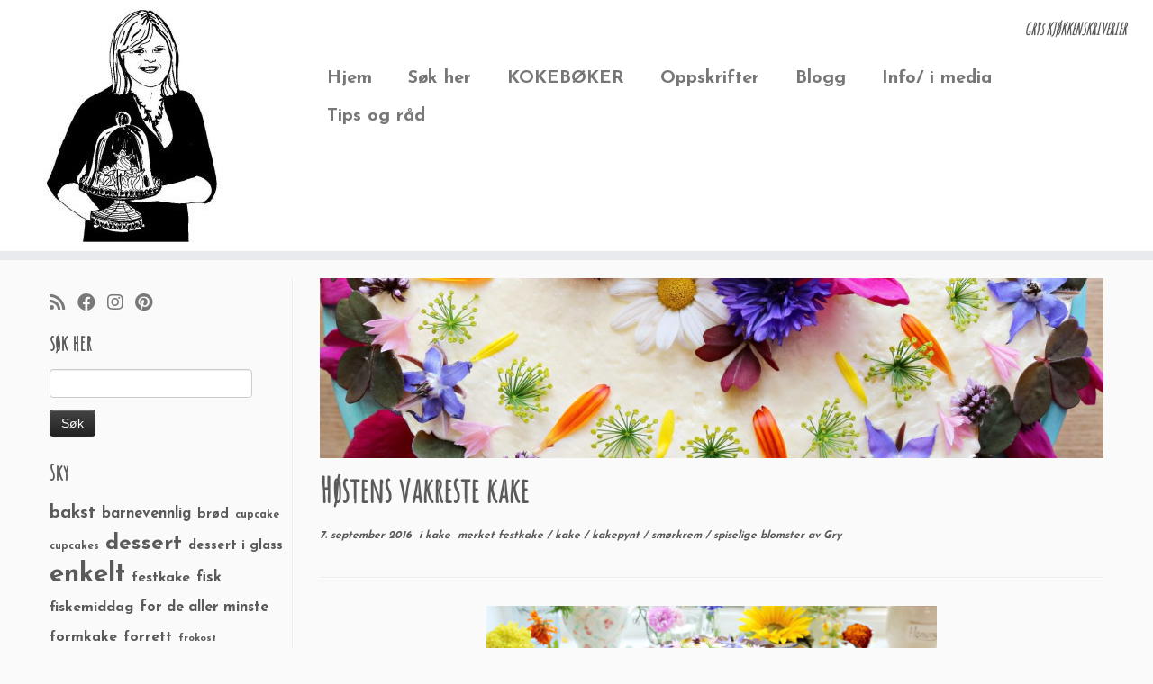

--- FILE ---
content_type: text/html; charset=UTF-8
request_url: https://gryskjokken.no/2016/09/hostens-vakreste-kake/
body_size: 21746
content:
<!DOCTYPE html>
<!--[if IE 7]>
<html class="ie ie7 no-js" lang="nb-NO"
 xmlns:fb="http://ogp.me/ns/fb#">
<![endif]-->
<!--[if IE 8]>
<html class="ie ie8 no-js" lang="nb-NO"
 xmlns:fb="http://ogp.me/ns/fb#">
<![endif]-->
<!--[if !(IE 7) | !(IE 8)  ]><!-->
<html class="no-js" lang="nb-NO"
 xmlns:fb="http://ogp.me/ns/fb#">
<!--<![endif]-->
	<head>
		<meta charset="UTF-8" />
		<meta http-equiv="X-UA-Compatible" content="IE=EDGE" />
		<meta name="viewport" content="width=device-width, initial-scale=1.0" />
        <link rel="profile"  href="https://gmpg.org/xfn/11" />
		<link rel="pingback" href="https://gryskjokken.no/xmlrpc.php" />
		<script>(function(html){html.className = html.className.replace(/\bno-js\b/,'js')})(document.documentElement);</script>
<title>Høstens vakreste kake &#8211; Grys kjøkkenskriverier</title>
<meta name='robots' content='max-image-preview:large' />
	<style>img:is([sizes="auto" i], [sizes^="auto," i]) { contain-intrinsic-size: 3000px 1500px }</style>
	<link rel='dns-prefetch' href='//stats.wp.com' />
<link rel='dns-prefetch' href='//fonts.googleapis.com' />
<link rel='dns-prefetch' href='//v0.wordpress.com' />
<link rel='dns-prefetch' href='//jetpack.wordpress.com' />
<link rel='dns-prefetch' href='//s0.wp.com' />
<link rel='dns-prefetch' href='//public-api.wordpress.com' />
<link rel='dns-prefetch' href='//0.gravatar.com' />
<link rel='dns-prefetch' href='//1.gravatar.com' />
<link rel='dns-prefetch' href='//2.gravatar.com' />
<link rel="alternate" type="application/rss+xml" title="Grys kjøkkenskriverier &raquo; strøm" href="https://gryskjokken.no/feed/" />
<link rel="alternate" type="application/rss+xml" title="Grys kjøkkenskriverier &raquo; kommentarstrøm" href="https://gryskjokken.no/comments/feed/" />
<link rel="alternate" type="application/rss+xml" title="Grys kjøkkenskriverier &raquo; Høstens vakreste kake kommentarstrøm" href="https://gryskjokken.no/2016/09/hostens-vakreste-kake/feed/" />
<script type="text/javascript">
/* <![CDATA[ */
window._wpemojiSettings = {"baseUrl":"https:\/\/s.w.org\/images\/core\/emoji\/16.0.1\/72x72\/","ext":".png","svgUrl":"https:\/\/s.w.org\/images\/core\/emoji\/16.0.1\/svg\/","svgExt":".svg","source":{"concatemoji":"https:\/\/gryskjokken.no\/wp-includes\/js\/wp-emoji-release.min.js?ver=6.8.3"}};
/*! This file is auto-generated */
!function(s,n){var o,i,e;function c(e){try{var t={supportTests:e,timestamp:(new Date).valueOf()};sessionStorage.setItem(o,JSON.stringify(t))}catch(e){}}function p(e,t,n){e.clearRect(0,0,e.canvas.width,e.canvas.height),e.fillText(t,0,0);var t=new Uint32Array(e.getImageData(0,0,e.canvas.width,e.canvas.height).data),a=(e.clearRect(0,0,e.canvas.width,e.canvas.height),e.fillText(n,0,0),new Uint32Array(e.getImageData(0,0,e.canvas.width,e.canvas.height).data));return t.every(function(e,t){return e===a[t]})}function u(e,t){e.clearRect(0,0,e.canvas.width,e.canvas.height),e.fillText(t,0,0);for(var n=e.getImageData(16,16,1,1),a=0;a<n.data.length;a++)if(0!==n.data[a])return!1;return!0}function f(e,t,n,a){switch(t){case"flag":return n(e,"\ud83c\udff3\ufe0f\u200d\u26a7\ufe0f","\ud83c\udff3\ufe0f\u200b\u26a7\ufe0f")?!1:!n(e,"\ud83c\udde8\ud83c\uddf6","\ud83c\udde8\u200b\ud83c\uddf6")&&!n(e,"\ud83c\udff4\udb40\udc67\udb40\udc62\udb40\udc65\udb40\udc6e\udb40\udc67\udb40\udc7f","\ud83c\udff4\u200b\udb40\udc67\u200b\udb40\udc62\u200b\udb40\udc65\u200b\udb40\udc6e\u200b\udb40\udc67\u200b\udb40\udc7f");case"emoji":return!a(e,"\ud83e\udedf")}return!1}function g(e,t,n,a){var r="undefined"!=typeof WorkerGlobalScope&&self instanceof WorkerGlobalScope?new OffscreenCanvas(300,150):s.createElement("canvas"),o=r.getContext("2d",{willReadFrequently:!0}),i=(o.textBaseline="top",o.font="600 32px Arial",{});return e.forEach(function(e){i[e]=t(o,e,n,a)}),i}function t(e){var t=s.createElement("script");t.src=e,t.defer=!0,s.head.appendChild(t)}"undefined"!=typeof Promise&&(o="wpEmojiSettingsSupports",i=["flag","emoji"],n.supports={everything:!0,everythingExceptFlag:!0},e=new Promise(function(e){s.addEventListener("DOMContentLoaded",e,{once:!0})}),new Promise(function(t){var n=function(){try{var e=JSON.parse(sessionStorage.getItem(o));if("object"==typeof e&&"number"==typeof e.timestamp&&(new Date).valueOf()<e.timestamp+604800&&"object"==typeof e.supportTests)return e.supportTests}catch(e){}return null}();if(!n){if("undefined"!=typeof Worker&&"undefined"!=typeof OffscreenCanvas&&"undefined"!=typeof URL&&URL.createObjectURL&&"undefined"!=typeof Blob)try{var e="postMessage("+g.toString()+"("+[JSON.stringify(i),f.toString(),p.toString(),u.toString()].join(",")+"));",a=new Blob([e],{type:"text/javascript"}),r=new Worker(URL.createObjectURL(a),{name:"wpTestEmojiSupports"});return void(r.onmessage=function(e){c(n=e.data),r.terminate(),t(n)})}catch(e){}c(n=g(i,f,p,u))}t(n)}).then(function(e){for(var t in e)n.supports[t]=e[t],n.supports.everything=n.supports.everything&&n.supports[t],"flag"!==t&&(n.supports.everythingExceptFlag=n.supports.everythingExceptFlag&&n.supports[t]);n.supports.everythingExceptFlag=n.supports.everythingExceptFlag&&!n.supports.flag,n.DOMReady=!1,n.readyCallback=function(){n.DOMReady=!0}}).then(function(){return e}).then(function(){var e;n.supports.everything||(n.readyCallback(),(e=n.source||{}).concatemoji?t(e.concatemoji):e.wpemoji&&e.twemoji&&(t(e.twemoji),t(e.wpemoji)))}))}((window,document),window._wpemojiSettings);
/* ]]> */
</script>
<link rel='stylesheet' id='tc-gfonts-css' href='//fonts.googleapis.com/css?family=Amatic+SC%7CJosefin+Sans:700' type='text/css' media='all' />
<link rel='stylesheet' id='sbi_styles-css' href='https://gryskjokken.no/wp-content/plugins/instagram-feed/css/sbi-styles.min.css?ver=6.9.1' type='text/css' media='all' />
<style id='wp-emoji-styles-inline-css' type='text/css'>

	img.wp-smiley, img.emoji {
		display: inline !important;
		border: none !important;
		box-shadow: none !important;
		height: 1em !important;
		width: 1em !important;
		margin: 0 0.07em !important;
		vertical-align: -0.1em !important;
		background: none !important;
		padding: 0 !important;
	}
</style>
<link rel='stylesheet' id='wp-block-library-css' href='https://gryskjokken.no/wp-includes/css/dist/block-library/style.min.css?ver=6.8.3' type='text/css' media='all' />
<style id='classic-theme-styles-inline-css' type='text/css'>
/*! This file is auto-generated */
.wp-block-button__link{color:#fff;background-color:#32373c;border-radius:9999px;box-shadow:none;text-decoration:none;padding:calc(.667em + 2px) calc(1.333em + 2px);font-size:1.125em}.wp-block-file__button{background:#32373c;color:#fff;text-decoration:none}
</style>
<link rel='stylesheet' id='mediaelement-css' href='https://gryskjokken.no/wp-includes/js/mediaelement/mediaelementplayer-legacy.min.css?ver=4.2.17' type='text/css' media='all' />
<link rel='stylesheet' id='wp-mediaelement-css' href='https://gryskjokken.no/wp-includes/js/mediaelement/wp-mediaelement.min.css?ver=6.8.3' type='text/css' media='all' />
<style id='jetpack-sharing-buttons-style-inline-css' type='text/css'>
.jetpack-sharing-buttons__services-list{display:flex;flex-direction:row;flex-wrap:wrap;gap:0;list-style-type:none;margin:5px;padding:0}.jetpack-sharing-buttons__services-list.has-small-icon-size{font-size:12px}.jetpack-sharing-buttons__services-list.has-normal-icon-size{font-size:16px}.jetpack-sharing-buttons__services-list.has-large-icon-size{font-size:24px}.jetpack-sharing-buttons__services-list.has-huge-icon-size{font-size:36px}@media print{.jetpack-sharing-buttons__services-list{display:none!important}}.editor-styles-wrapper .wp-block-jetpack-sharing-buttons{gap:0;padding-inline-start:0}ul.jetpack-sharing-buttons__services-list.has-background{padding:1.25em 2.375em}
</style>
<style id='global-styles-inline-css' type='text/css'>
:root{--wp--preset--aspect-ratio--square: 1;--wp--preset--aspect-ratio--4-3: 4/3;--wp--preset--aspect-ratio--3-4: 3/4;--wp--preset--aspect-ratio--3-2: 3/2;--wp--preset--aspect-ratio--2-3: 2/3;--wp--preset--aspect-ratio--16-9: 16/9;--wp--preset--aspect-ratio--9-16: 9/16;--wp--preset--color--black: #000000;--wp--preset--color--cyan-bluish-gray: #abb8c3;--wp--preset--color--white: #ffffff;--wp--preset--color--pale-pink: #f78da7;--wp--preset--color--vivid-red: #cf2e2e;--wp--preset--color--luminous-vivid-orange: #ff6900;--wp--preset--color--luminous-vivid-amber: #fcb900;--wp--preset--color--light-green-cyan: #7bdcb5;--wp--preset--color--vivid-green-cyan: #00d084;--wp--preset--color--pale-cyan-blue: #8ed1fc;--wp--preset--color--vivid-cyan-blue: #0693e3;--wp--preset--color--vivid-purple: #9b51e0;--wp--preset--gradient--vivid-cyan-blue-to-vivid-purple: linear-gradient(135deg,rgba(6,147,227,1) 0%,rgb(155,81,224) 100%);--wp--preset--gradient--light-green-cyan-to-vivid-green-cyan: linear-gradient(135deg,rgb(122,220,180) 0%,rgb(0,208,130) 100%);--wp--preset--gradient--luminous-vivid-amber-to-luminous-vivid-orange: linear-gradient(135deg,rgba(252,185,0,1) 0%,rgba(255,105,0,1) 100%);--wp--preset--gradient--luminous-vivid-orange-to-vivid-red: linear-gradient(135deg,rgba(255,105,0,1) 0%,rgb(207,46,46) 100%);--wp--preset--gradient--very-light-gray-to-cyan-bluish-gray: linear-gradient(135deg,rgb(238,238,238) 0%,rgb(169,184,195) 100%);--wp--preset--gradient--cool-to-warm-spectrum: linear-gradient(135deg,rgb(74,234,220) 0%,rgb(151,120,209) 20%,rgb(207,42,186) 40%,rgb(238,44,130) 60%,rgb(251,105,98) 80%,rgb(254,248,76) 100%);--wp--preset--gradient--blush-light-purple: linear-gradient(135deg,rgb(255,206,236) 0%,rgb(152,150,240) 100%);--wp--preset--gradient--blush-bordeaux: linear-gradient(135deg,rgb(254,205,165) 0%,rgb(254,45,45) 50%,rgb(107,0,62) 100%);--wp--preset--gradient--luminous-dusk: linear-gradient(135deg,rgb(255,203,112) 0%,rgb(199,81,192) 50%,rgb(65,88,208) 100%);--wp--preset--gradient--pale-ocean: linear-gradient(135deg,rgb(255,245,203) 0%,rgb(182,227,212) 50%,rgb(51,167,181) 100%);--wp--preset--gradient--electric-grass: linear-gradient(135deg,rgb(202,248,128) 0%,rgb(113,206,126) 100%);--wp--preset--gradient--midnight: linear-gradient(135deg,rgb(2,3,129) 0%,rgb(40,116,252) 100%);--wp--preset--font-size--small: 13px;--wp--preset--font-size--medium: 20px;--wp--preset--font-size--large: 36px;--wp--preset--font-size--x-large: 42px;--wp--preset--spacing--20: 0.44rem;--wp--preset--spacing--30: 0.67rem;--wp--preset--spacing--40: 1rem;--wp--preset--spacing--50: 1.5rem;--wp--preset--spacing--60: 2.25rem;--wp--preset--spacing--70: 3.38rem;--wp--preset--spacing--80: 5.06rem;--wp--preset--shadow--natural: 6px 6px 9px rgba(0, 0, 0, 0.2);--wp--preset--shadow--deep: 12px 12px 50px rgba(0, 0, 0, 0.4);--wp--preset--shadow--sharp: 6px 6px 0px rgba(0, 0, 0, 0.2);--wp--preset--shadow--outlined: 6px 6px 0px -3px rgba(255, 255, 255, 1), 6px 6px rgba(0, 0, 0, 1);--wp--preset--shadow--crisp: 6px 6px 0px rgba(0, 0, 0, 1);}:where(.is-layout-flex){gap: 0.5em;}:where(.is-layout-grid){gap: 0.5em;}body .is-layout-flex{display: flex;}.is-layout-flex{flex-wrap: wrap;align-items: center;}.is-layout-flex > :is(*, div){margin: 0;}body .is-layout-grid{display: grid;}.is-layout-grid > :is(*, div){margin: 0;}:where(.wp-block-columns.is-layout-flex){gap: 2em;}:where(.wp-block-columns.is-layout-grid){gap: 2em;}:where(.wp-block-post-template.is-layout-flex){gap: 1.25em;}:where(.wp-block-post-template.is-layout-grid){gap: 1.25em;}.has-black-color{color: var(--wp--preset--color--black) !important;}.has-cyan-bluish-gray-color{color: var(--wp--preset--color--cyan-bluish-gray) !important;}.has-white-color{color: var(--wp--preset--color--white) !important;}.has-pale-pink-color{color: var(--wp--preset--color--pale-pink) !important;}.has-vivid-red-color{color: var(--wp--preset--color--vivid-red) !important;}.has-luminous-vivid-orange-color{color: var(--wp--preset--color--luminous-vivid-orange) !important;}.has-luminous-vivid-amber-color{color: var(--wp--preset--color--luminous-vivid-amber) !important;}.has-light-green-cyan-color{color: var(--wp--preset--color--light-green-cyan) !important;}.has-vivid-green-cyan-color{color: var(--wp--preset--color--vivid-green-cyan) !important;}.has-pale-cyan-blue-color{color: var(--wp--preset--color--pale-cyan-blue) !important;}.has-vivid-cyan-blue-color{color: var(--wp--preset--color--vivid-cyan-blue) !important;}.has-vivid-purple-color{color: var(--wp--preset--color--vivid-purple) !important;}.has-black-background-color{background-color: var(--wp--preset--color--black) !important;}.has-cyan-bluish-gray-background-color{background-color: var(--wp--preset--color--cyan-bluish-gray) !important;}.has-white-background-color{background-color: var(--wp--preset--color--white) !important;}.has-pale-pink-background-color{background-color: var(--wp--preset--color--pale-pink) !important;}.has-vivid-red-background-color{background-color: var(--wp--preset--color--vivid-red) !important;}.has-luminous-vivid-orange-background-color{background-color: var(--wp--preset--color--luminous-vivid-orange) !important;}.has-luminous-vivid-amber-background-color{background-color: var(--wp--preset--color--luminous-vivid-amber) !important;}.has-light-green-cyan-background-color{background-color: var(--wp--preset--color--light-green-cyan) !important;}.has-vivid-green-cyan-background-color{background-color: var(--wp--preset--color--vivid-green-cyan) !important;}.has-pale-cyan-blue-background-color{background-color: var(--wp--preset--color--pale-cyan-blue) !important;}.has-vivid-cyan-blue-background-color{background-color: var(--wp--preset--color--vivid-cyan-blue) !important;}.has-vivid-purple-background-color{background-color: var(--wp--preset--color--vivid-purple) !important;}.has-black-border-color{border-color: var(--wp--preset--color--black) !important;}.has-cyan-bluish-gray-border-color{border-color: var(--wp--preset--color--cyan-bluish-gray) !important;}.has-white-border-color{border-color: var(--wp--preset--color--white) !important;}.has-pale-pink-border-color{border-color: var(--wp--preset--color--pale-pink) !important;}.has-vivid-red-border-color{border-color: var(--wp--preset--color--vivid-red) !important;}.has-luminous-vivid-orange-border-color{border-color: var(--wp--preset--color--luminous-vivid-orange) !important;}.has-luminous-vivid-amber-border-color{border-color: var(--wp--preset--color--luminous-vivid-amber) !important;}.has-light-green-cyan-border-color{border-color: var(--wp--preset--color--light-green-cyan) !important;}.has-vivid-green-cyan-border-color{border-color: var(--wp--preset--color--vivid-green-cyan) !important;}.has-pale-cyan-blue-border-color{border-color: var(--wp--preset--color--pale-cyan-blue) !important;}.has-vivid-cyan-blue-border-color{border-color: var(--wp--preset--color--vivid-cyan-blue) !important;}.has-vivid-purple-border-color{border-color: var(--wp--preset--color--vivid-purple) !important;}.has-vivid-cyan-blue-to-vivid-purple-gradient-background{background: var(--wp--preset--gradient--vivid-cyan-blue-to-vivid-purple) !important;}.has-light-green-cyan-to-vivid-green-cyan-gradient-background{background: var(--wp--preset--gradient--light-green-cyan-to-vivid-green-cyan) !important;}.has-luminous-vivid-amber-to-luminous-vivid-orange-gradient-background{background: var(--wp--preset--gradient--luminous-vivid-amber-to-luminous-vivid-orange) !important;}.has-luminous-vivid-orange-to-vivid-red-gradient-background{background: var(--wp--preset--gradient--luminous-vivid-orange-to-vivid-red) !important;}.has-very-light-gray-to-cyan-bluish-gray-gradient-background{background: var(--wp--preset--gradient--very-light-gray-to-cyan-bluish-gray) !important;}.has-cool-to-warm-spectrum-gradient-background{background: var(--wp--preset--gradient--cool-to-warm-spectrum) !important;}.has-blush-light-purple-gradient-background{background: var(--wp--preset--gradient--blush-light-purple) !important;}.has-blush-bordeaux-gradient-background{background: var(--wp--preset--gradient--blush-bordeaux) !important;}.has-luminous-dusk-gradient-background{background: var(--wp--preset--gradient--luminous-dusk) !important;}.has-pale-ocean-gradient-background{background: var(--wp--preset--gradient--pale-ocean) !important;}.has-electric-grass-gradient-background{background: var(--wp--preset--gradient--electric-grass) !important;}.has-midnight-gradient-background{background: var(--wp--preset--gradient--midnight) !important;}.has-small-font-size{font-size: var(--wp--preset--font-size--small) !important;}.has-medium-font-size{font-size: var(--wp--preset--font-size--medium) !important;}.has-large-font-size{font-size: var(--wp--preset--font-size--large) !important;}.has-x-large-font-size{font-size: var(--wp--preset--font-size--x-large) !important;}
:where(.wp-block-post-template.is-layout-flex){gap: 1.25em;}:where(.wp-block-post-template.is-layout-grid){gap: 1.25em;}
:where(.wp-block-columns.is-layout-flex){gap: 2em;}:where(.wp-block-columns.is-layout-grid){gap: 2em;}
:root :where(.wp-block-pullquote){font-size: 1.5em;line-height: 1.6;}
</style>
<link rel='stylesheet' id='sc_urp_slider_css-css' href='https://gryskjokken.no/wp-content/plugins/ultimate-recent-posts/lib/slider/camera.css?ver=1.0' type='text/css' media='all' />
<link rel='stylesheet' id='sc_urp_carousel_css-css' href='https://gryskjokken.no/wp-content/plugins/ultimate-recent-posts/lib/carousel/owl.carousel.css?ver=1.0' type='text/css' media='all' />
<link rel='stylesheet' id='sc_urp_carousel_theme_css-css' href='https://gryskjokken.no/wp-content/plugins/ultimate-recent-posts/lib/carousel/owl.theme.css?ver=1.0' type='text/css' media='all' />
<link rel='stylesheet' id='sc_urp_carousel_transitions_css-css' href='https://gryskjokken.no/wp-content/plugins/ultimate-recent-posts/lib/carousel/owl.transitions.css?ver=1.0' type='text/css' media='all' />
<link rel='stylesheet' id='sc_urp_default_style-css' href='https://gryskjokken.no/wp-content/plugins/ultimate-recent-posts/style/default.css?ver=1.0' type='text/css' media='all' />
<style id='sc_urp_default_style-inline-css' type='text/css'>
#sc-carousel-slider .item img{ height : px; } .camera_wrap .camera_caption a{ color: # } 
</style>
<link rel='stylesheet' id='customizr-fa-css' href='https://gryskjokken.no/wp-content/themes/customizr/assets/shared/fonts/fa/css/fontawesome-all.min.css?ver=4.4.24' type='text/css' media='all' />
<link rel='stylesheet' id='customizr-common-css' href='https://gryskjokken.no/wp-content/themes/customizr/inc/assets/css/tc_common.min.css?ver=4.4.24' type='text/css' media='all' />
<link rel='stylesheet' id='customizr-skin-css' href='https://gryskjokken.no/wp-content/themes/customizr/inc/assets/css/grey.min.css?ver=4.4.24' type='text/css' media='all' />
<style id='customizr-skin-inline-css' type='text/css'>

                  .site-title,.site-description,h1,h2,h3,.tc-dropcap {
                    font-family : 'Amatic SC';
                    font-weight : inherit;
                  }

                  body,.navbar .nav>li>a {
                    font-family : 'Josefin Sans';
                    font-weight : 700;
                  }

            body,.navbar .nav>li>a {
              font-size : 20px;
              line-height : 1.6em;
            }
table { border-collapse: separate; }
                           body table { border-collapse: collapse; }
                          
.social-links .social-icon:before { content: none } 
header.tc-header {border-top: none;}

.sticky-enabled .tc-shrink-on .site-logo img {
    					height:30px!important;width:auto!important
    				}

    				.sticky-enabled .tc-shrink-on .brand .site-title {
    					font-size:0.6em;opacity:0.8;line-height:1.2em
    				}

.tc-single-post-thumbnail-wrapper .tc-rectangular-thumb {
          max-height: 200px;
          height :200px
        }

        .tc-center-images .tc-single-post-thumbnail-wrapper .tc-rectangular-thumb img {
          opacity : 0;
          -webkit-transition: opacity .5s ease-in-out;
          -moz-transition: opacity .5s ease-in-out;
          -ms-transition: opacity .5s ease-in-out;
          -o-transition: opacity .5s ease-in-out;
          transition: opacity .5s ease-in-out;
        }

</style>
<link rel='stylesheet' id='customizr-style-css' href='https://gryskjokken.no/wp-content/themes/customizr/style.css?ver=4.4.24' type='text/css' media='all' />
<link rel='stylesheet' id='fancyboxcss-css' href='https://gryskjokken.no/wp-content/themes/customizr/assets/front/js/libs/fancybox/jquery.fancybox-1.3.4.min.css?ver=6.8.3' type='text/css' media='all' />
<link rel='stylesheet' id='sharedaddy-css' href='https://gryskjokken.no/wp-content/plugins/jetpack/modules/sharedaddy/sharing.css?ver=15.2' type='text/css' media='all' />
<link rel='stylesheet' id='social-logos-css' href='https://gryskjokken.no/wp-content/plugins/jetpack/_inc/social-logos/social-logos.min.css?ver=15.2' type='text/css' media='all' />
<script type="text/javascript" id="nb-jquery" src="https://gryskjokken.no/wp-includes/js/jquery/jquery.min.js?ver=3.7.1" id="jquery-core-js"></script>
<script type="text/javascript" src="https://gryskjokken.no/wp-includes/js/jquery/jquery-migrate.min.js?ver=3.4.1" id="jquery-migrate-js"></script>
<script type="text/javascript" src="https://gryskjokken.no/wp-content/plugins/ultimate-recent-posts/lib/slider/jquery.easing.1.3.js?ver=1.0" id="sc_urp_easing_js-js"></script>
<script type="text/javascript" src="https://gryskjokken.no/wp-content/plugins/ultimate-recent-posts/lib/slider/camera.min.js?ver=1.0" id="sc_urp_slider_js-js"></script>
<script type="text/javascript" src="https://gryskjokken.no/wp-content/plugins/ultimate-recent-posts/lib/carousel/owl.carousel.min.js?ver=1.0" id="sc_urp_carousel_js-js"></script>
<script type="text/javascript" src="https://gryskjokken.no/wp-content/plugins/ultimate-recent-posts/script/sc_urp_script.js?ver=1.0" id="sc_urp_default_script-js"></script>
<script type="text/javascript" src="https://gryskjokken.no/wp-content/themes/customizr/assets/front/js/libs/modernizr.min.js?ver=4.4.24" id="modernizr-js"></script>
<script type="text/javascript" src="https://gryskjokken.no/wp-content/themes/customizr/assets/front/js/libs/fancybox/jquery.fancybox-1.3.4.min.js?ver=4.4.24" id="tc-fancybox-js"></script>
<script type="text/javascript" src="https://gryskjokken.no/wp-includes/js/underscore.min.js?ver=1.13.7" id="underscore-js"></script>
<script type="text/javascript" id="tc-scripts-js-extra">
/* <![CDATA[ */
var TCParams = {"_disabled":[],"FancyBoxState":"1","FancyBoxAutoscale":"1","SliderName":"","SliderDelay":"","SliderHover":"1","centerSliderImg":"1","SmoothScroll":{"Enabled":true,"Options":{"touchpadSupport":false}},"anchorSmoothScroll":"easeOutExpo","anchorSmoothScrollExclude":{"simple":["[class*=edd]",".tc-carousel-control",".carousel-control","[data-toggle=\"modal\"]","[data-toggle=\"dropdown\"]","[data-toggle=\"tooltip\"]","[data-toggle=\"popover\"]","[data-toggle=\"collapse\"]","[data-toggle=\"tab\"]","[data-toggle=\"pill\"]","[class*=upme]","[class*=um-]"],"deep":{"classes":[],"ids":[]}},"ReorderBlocks":"1","centerAllImg":"1","HasComments":"","LeftSidebarClass":".span3.left.tc-sidebar","RightSidebarClass":".span3.right.tc-sidebar","LoadModernizr":"1","stickyCustomOffset":{"_initial":0,"_scrolling":0,"options":{"_static":true,"_element":""}},"stickyHeader":"","dropdowntoViewport":"","timerOnScrollAllBrowsers":"1","extLinksStyle":"","extLinksTargetExt":"1","extLinksSkipSelectors":{"classes":["btn","button"],"ids":[]},"dropcapEnabled":"","dropcapWhere":{"post":"","page":""},"dropcapMinWords":"50","dropcapSkipSelectors":{"tags":["IMG","IFRAME","H1","H2","H3","H4","H5","H6","BLOCKQUOTE","UL","OL"],"classes":["btn","tc-placeholder-wrap"],"id":[]},"imgSmartLoadEnabled":"","imgSmartLoadOpts":{"parentSelectors":[".article-container",".__before_main_wrapper",".widget-front"],"opts":{"excludeImg":[".tc-holder-img"]}},"imgSmartLoadsForSliders":"","goldenRatio":"1.618","gridGoldenRatioLimit":"600","isSecondMenuEnabled":"","secondMenuRespSet":"in-sn-before","isParallaxOn":"1","parallaxRatio":"0.55","pluginCompats":[],"adminAjaxUrl":"https:\/\/gryskjokken.no\/wp-admin\/admin-ajax.php","ajaxUrl":"https:\/\/gryskjokken.no\/?czrajax=1","frontNonce":{"id":"CZRFrontNonce","handle":"3b2056d4f7"},"isDevMode":"","isModernStyle":"","i18n":{"Permanently dismiss":"Fjern for godt"},"version":"4.4.24","frontNotifications":{"styleSwitcher":{"enabled":false,"content":"","dismissAction":"dismiss_style_switcher_note_front","ajaxUrl":"https:\/\/gryskjokken.no\/wp-admin\/admin-ajax.php"}}};
/* ]]> */
</script>
<script type="text/javascript" src="https://gryskjokken.no/wp-content/themes/customizr/inc/assets/js/tc-scripts.min.js?ver=4.4.24" id="tc-scripts-js"></script>
<link rel="https://api.w.org/" href="https://gryskjokken.no/wp-json/" /><link rel="alternate" title="JSON" type="application/json" href="https://gryskjokken.no/wp-json/wp/v2/posts/22325" /><link rel="EditURI" type="application/rsd+xml" title="RSD" href="https://gryskjokken.no/xmlrpc.php?rsd" />
<meta name="generator" content="WordPress 6.8.3" />
<link rel="canonical" href="https://gryskjokken.no/2016/09/hostens-vakreste-kake/" />
<link rel='shortlink' href='https://wp.me/p5C9eQ-5O5' />
<link rel="alternate" title="oEmbed (JSON)" type="application/json+oembed" href="https://gryskjokken.no/wp-json/oembed/1.0/embed?url=https%3A%2F%2Fgryskjokken.no%2F2016%2F09%2Fhostens-vakreste-kake%2F" />
<link rel="alternate" title="oEmbed (XML)" type="text/xml+oembed" href="https://gryskjokken.no/wp-json/oembed/1.0/embed?url=https%3A%2F%2Fgryskjokken.no%2F2016%2F09%2Fhostens-vakreste-kake%2F&#038;format=xml" />
<meta property="fb:app_id" content="1940426889514247"/>	<style>img#wpstats{display:none}</style>
		
<!-- Jetpack Open Graph Tags -->
<meta property="og:type" content="article" />
<meta property="og:title" content="Høstens vakreste kake" />
<meta property="og:url" content="https://gryskjokken.no/2016/09/hostens-vakreste-kake/" />
<meta property="og:description" content="Høstens vakreste kake, er en smørkremkake med spiselige blomster, som er plukket i hagen. *** Vaniljekakebunn 2x 24 cm 175 grader i ca 25 minutter * 4 egg 3 dl sukker 2 dl hvetemel 1,5 dl potetmel …" />
<meta property="article:published_time" content="2016-09-07T12:53:00+00:00" />
<meta property="article:modified_time" content="2016-09-07T12:58:40+00:00" />
<meta property="og:site_name" content="Grys kjøkkenskriverier" />
<meta property="og:image" content="https://gryskjokken.no/wp-content/uploads/2016/09/b8a.jpg" />
<meta property="og:image:width" content="4874" />
<meta property="og:image:height" content="3744" />
<meta property="og:image:alt" content="" />
<meta property="og:locale" content="nb_NO" />
<meta name="twitter:text:title" content="Høstens vakreste kake" />
<meta name="twitter:card" content="summary" />

<!-- End Jetpack Open Graph Tags -->
		<style type="text/css" id="wp-custom-css">
			
/* my-nav-menu-search menu item created in functions.php. Move it way over to the right */
.navbar .nav .my-nav-menu-search {
    float: right;
}
.navbar .nav {
    width: 100%;
}
.my-nav-menu-search .search-form {
    position: relative;
    margin: 0;
}
/*Stop the display of the Search button*/
.my-nav-menu-search .search-submit {
    display: none;
}
/* The \"Search for\" text is needed for screen readers, but we move it off screen, so we won\&#039;t see it */
.my-nav-menu-search .search-form .screen-reader-text {
    position: absolute;
    left: -9999px;
    overflow: hidden;
}
 
/* Style the search input textbox */
.my-nav-menu-search .search-field {
    background: transparent;
    border: none;
    -webkit-box-shadow:    none;
    -moz-box-shadow:       none;
    box-shadow:            none;
    cursor: pointer;
    height: 26px;
    margin: 2px 0 2px 0;
    padding: 0 0 0 36px;
    position: relative;
    -webkit-transition: width 400ms ease;
    -moz-transition:    width 400ms ease;
    -o-transition:      width 400ms ease;
    transition:         width 400ms ease;
    width: 0px;
}

.my-nav-menu-search .search-field {
    color: #5a5a5a;
    border: 2px solid #c3c0ab;
    cursor: text;
    outline: 0;
    width: 70px;
    -webkit-box-shadow: none;
    -moz-box-shadow:    none;
    box-shadow:         none;
    margin: 0;
}

 
/* Reset nav width and search floating for mobile menu */
@media (max-width: 979px){
    .navbar .nav .my-nav-menu-search {
        float: left;
    }
    .navbar .nav {
        width: auto;
    }
}

.hover .tc-grid-figure img {
    opacity: 1;
}

.tc-post-list-grid .hover:not(.expanded) figcaption {
    background-color: transparent;
}
.tc-g-cont  {
   display: none;
}

article .format-icon:before {
content:    none !important;
}		</style>
			</head>
	
	<body class="nb-3-3-8 nimble-no-local-data-skp__post_post_22325 nimble-no-group-site-tmpl-skp__all_post wp-singular post-template-default single single-post postid-22325 single-format-standard wp-embed-responsive wp-theme-customizr sek-hide-rc-badge tc-fade-hover-links tc-l-sidebar tc-center-images skin-grey customizr-4-4-24 tc-no-sticky-header sticky-disabled no-navbar tc-regular-menu" >
            <a class="screen-reader-text skip-link" href="#content">Skip to content</a>
        
    <div id="tc-page-wrap" class="">

  		
  	   	<header class="tc-header clearfix row-fluid tc-tagline-off tc-title-logo-off  tc-shrink-on tc-menu-on logo-left tc-second-menu-in-sn-before-when-mobile">
  			
        <div class="brand span3 pull-left">
        <a class="site-logo" href="https://gryskjokken.no/" aria-label="Grys kjøkkenskriverier | GRYs KJØKKENSKRIVERIER"><img src="https://gryskjokken.no/wp-content/uploads/2015/01/cropped-cropped-gry-e1482930251253.jpg" alt="Hjem" width="200" height="259"  data-no-retina class=" attachment-22621"/></a>        </div> <!-- brand span3 -->

        <div class="container outside"><h2 class="site-description">GRYs KJØKKENSKRIVERIER</h2></div>      	<div class="navbar-wrapper clearfix span9 tc-open-on-click pull-menu-right">
        	<div class="navbar resp">
          		<div class="navbar-inner" role="navigation">
            		<div class="row-fluid">
              		<h2 class="span7 inside site-description">GRYs KJØKKENSKRIVERIER</h2><div class="nav-collapse collapse"><div class="menu-meny-1-container"><ul id="menu-meny-3" class="nav"><li class="menu-item menu-item-type-custom menu-item-object-custom menu-item-home menu-item-9092"><a href="http://gryskjokken.no/">Hjem</a></li>
<li class="menu-item menu-item-type-post_type menu-item-object-page menu-item-24524"><a href="https://gryskjokken.no/sok-her/">Søk her</a></li>
<li class="menu-item menu-item-type-custom menu-item-object-custom menu-item-22322"><a href="http://www.takkemat.no/">KOKEBØKER</a></li>
<li class="menu-item menu-item-type-post_type menu-item-object-page menu-item-21363"><a href="https://gryskjokken.no/oppskrifter/">Oppskrifter</a></li>
<li class="menu-item menu-item-type-custom menu-item-object-custom menu-item-9096"><a href="http://englekyss.blogspot.no/">Blogg</a></li>
<li class="menu-item menu-item-type-post_type menu-item-object-page menu-item-9093"><a href="https://gryskjokken.no/info/">Info/ i media</a></li>
<li class="menu-item menu-item-type-post_type menu-item-object-page menu-item-24644"><a href="https://gryskjokken.no/tips-og-rad/">Tips og råd</a></li>
</ul></div></div><div class="btn-toggle-nav pull-right"><button type="button" class="btn menu-btn" data-toggle="collapse" data-target=".nav-collapse" title="Åpne menyen" aria-label="Åpne menyen"><span class="icon-bar"></span><span class="icon-bar"></span><span class="icon-bar"></span> </button></div>          			</div><!-- /.row-fluid -->
          		</div><!-- /.navbar-inner -->
        	</div><!-- /.navbar resp -->
      	</div><!-- /.navbar-wrapper -->
    	  		</header>
  		<div id="main-wrapper" class="container">

    
    <div class="container" role="main">
        <div class="row column-content-wrapper">

            
        <div class="span3 left tc-sidebar no-widget-icons">
           <div id="left" class="widget-area" role="complementary">
              <aside class="social-block widget widget_social"><h3 class="widget-title"> </h3><div class="social-links"><a rel="nofollow noopener noreferrer" class="social-icon icon-feed"  title="Abonner på min rss-strøm" aria-label="Abonner på min rss-strøm" href="http://gryskjokken.no/feed/rss/"  target="_blank" ><i class="fas fa-rss"></i></a><a rel="nofollow noopener noreferrer" class="social-icon icon-facebook"  title="Følg meg på Facebook" aria-label="Følg meg på Facebook" href="http://www.facebook.com/gryskjokken.no/"  target="_blank" ><i class="fab fa-facebook"></i></a><a rel="nofollow noopener noreferrer" class="social-icon icon-instagram"  title="Følg meg på Instagram" aria-label="Følg meg på Instagram" href="http://instagram.com/gryskjokkenskriverier/"  target="_blank" ><i class="fab fa-instagram"></i></a><a rel="nofollow noopener noreferrer" class="social-icon icon-pinterest"  title="Fest meg på Pinterest" aria-label="Fest meg på Pinterest" href="http://www.pinterest.com/grynoka/"  target="_blank" ><i class="fab fa-pinterest"></i></a></div></aside><aside id="search-9" class="widget widget_search"><h3 class="widget-title">søk her</h3><form role="search" method="get" id="searchform" class="searchform" action="https://gryskjokken.no/">
				<div>
					<label class="screen-reader-text" for="s">Søk etter:</label>
					<input type="text" value="" name="s" id="s" />
					<input type="submit" id="searchsubmit" value="Søk" />
				</div>
			</form></aside><aside id="tag_cloud-5" class="widget widget_tag_cloud"><h3 class="widget-title">Sky</h3><div class="tagcloud"><a href="https://gryskjokken.no/tag/bakst/" class="tag-cloud-link tag-link-57 tag-link-position-1" style="font-size: 14.865384615385pt;" aria-label="bakst (64 elementer)">bakst</a>
<a href="https://gryskjokken.no/tag/barnevennlig/" class="tag-cloud-link tag-link-143 tag-link-position-2" style="font-size: 12.173076923077pt;" aria-label="barnevennlig (40 elementer)">barnevennlig</a>
<a href="https://gryskjokken.no/tag/brod/" class="tag-cloud-link tag-link-56 tag-link-position-3" style="font-size: 11.096153846154pt;" aria-label="brød (33 elementer)">brød</a>
<a href="https://gryskjokken.no/tag/cupcake/" class="tag-cloud-link tag-link-252 tag-link-position-4" style="font-size: 9.0769230769231pt;" aria-label="cupcake (23 elementer)">cupcake</a>
<a href="https://gryskjokken.no/tag/cupcakes/" class="tag-cloud-link tag-link-152 tag-link-position-5" style="font-size: 8.8076923076923pt;" aria-label="cupcakes (22 elementer)">cupcakes</a>
<a href="https://gryskjokken.no/tag/dessert/" class="tag-cloud-link tag-link-14 tag-link-position-6" style="font-size: 18.5pt;" aria-label="dessert (120 elementer)">dessert</a>
<a href="https://gryskjokken.no/tag/dessert-i-glass/" class="tag-cloud-link tag-link-46 tag-link-position-7" style="font-size: 10.961538461538pt;" aria-label="dessert i glass (32 elementer)">dessert i glass</a>
<a href="https://gryskjokken.no/tag/enkelt/" class="tag-cloud-link tag-link-32 tag-link-position-8" style="font-size: 22pt;" aria-label="enkelt (216 elementer)">enkelt</a>
<a href="https://gryskjokken.no/tag/festkake/" class="tag-cloud-link tag-link-76 tag-link-position-9" style="font-size: 11.769230769231pt;" aria-label="festkake (37 elementer)">festkake</a>
<a href="https://gryskjokken.no/tag/fisk/" class="tag-cloud-link tag-link-41 tag-link-position-10" style="font-size: 12.442307692308pt;" aria-label="fisk (42 elementer)">fisk</a>
<a href="https://gryskjokken.no/tag/fiskemiddag/" class="tag-cloud-link tag-link-37 tag-link-position-11" style="font-size: 12.038461538462pt;" aria-label="fiskemiddag (39 elementer)">fiskemiddag</a>
<a href="https://gryskjokken.no/tag/for-de-aller-minste/" class="tag-cloud-link tag-link-53 tag-link-position-12" style="font-size: 12.173076923077pt;" aria-label="for de aller minste (40 elementer)">for de aller minste</a>
<a href="https://gryskjokken.no/tag/formkake/" class="tag-cloud-link tag-link-9 tag-link-position-13" style="font-size: 11.903846153846pt;" aria-label="formkake (38 elementer)">formkake</a>
<a href="https://gryskjokken.no/tag/forrett/" class="tag-cloud-link tag-link-88 tag-link-position-14" style="font-size: 11.903846153846pt;" aria-label="forrett (38 elementer)">forrett</a>
<a href="https://gryskjokken.no/tag/frokost/" class="tag-cloud-link tag-link-165 tag-link-position-15" style="font-size: 8.2692307692308pt;" aria-label="frokost (20 elementer)">frokost</a>
<a href="https://gryskjokken.no/tag/gammeldags/" class="tag-cloud-link tag-link-205 tag-link-position-16" style="font-size: 14.596153846154pt;" aria-label="gammeldags (60 elementer)">gammeldags</a>
<a href="https://gryskjokken.no/tag/gjaerbakst/" class="tag-cloud-link tag-link-55 tag-link-position-17" style="font-size: 16.076923076923pt;" aria-label="gjærbakst (79 elementer)">gjærbakst</a>
<a href="https://gryskjokken.no/tag/glutenfri/" class="tag-cloud-link tag-link-23 tag-link-position-18" style="font-size: 17.423076923077pt;" aria-label="glutenfri (99 elementer)">glutenfri</a>
<a href="https://gryskjokken.no/tag/helgemat/" class="tag-cloud-link tag-link-34 tag-link-position-19" style="font-size: 16.346153846154pt;" aria-label="helgemat (83 elementer)">helgemat</a>
<a href="https://gryskjokken.no/tag/hverdagsmiddag/" class="tag-cloud-link tag-link-59 tag-link-position-20" style="font-size: 18.096153846154pt;" aria-label="hverdagsmiddag (111 elementer)">hverdagsmiddag</a>
<a href="https://gryskjokken.no/tag/hvetebakst/" class="tag-cloud-link tag-link-388 tag-link-position-21" style="font-size: 8.2692307692308pt;" aria-label="hvetebakst (20 elementer)">hvetebakst</a>
<a href="https://gryskjokken.no/tag/hvetedeig/" class="tag-cloud-link tag-link-110 tag-link-position-22" style="font-size: 10.557692307692pt;" aria-label="hvetedeig (30 elementer)">hvetedeig</a>
<a href="https://gryskjokken.no/tag/i-glass/" class="tag-cloud-link tag-link-4 tag-link-position-23" style="font-size: 14.326923076923pt;" aria-label="i glass (58 elementer)">i glass</a>
<a href="https://gryskjokken.no/tag/jul/" class="tag-cloud-link tag-link-20 tag-link-position-24" style="font-size: 16.480769230769pt;" aria-label="jul (85 elementer)">jul</a>
<a href="https://gryskjokken.no/tag/kake/" class="tag-cloud-link tag-link-7 tag-link-position-25" style="font-size: 21.730769230769pt;" aria-label="kake (210 elementer)">kake</a>
<a href="https://gryskjokken.no/tag/kakepynt/" class="tag-cloud-link tag-link-10 tag-link-position-26" style="font-size: 13.653846153846pt;" aria-label="kakepynt (52 elementer)">kakepynt</a>
<a href="https://gryskjokken.no/tag/kake-til-mange/" class="tag-cloud-link tag-link-15 tag-link-position-27" style="font-size: 8pt;" aria-label="kake til mange (19 elementer)">kake til mange</a>
<a href="https://gryskjokken.no/tag/kjott/" class="tag-cloud-link tag-link-246 tag-link-position-28" style="font-size: 9.4807692307692pt;" aria-label="kjøtt (25 elementer)">kjøtt</a>
<a href="https://gryskjokken.no/tag/kosemat/" class="tag-cloud-link tag-link-90 tag-link-position-29" style="font-size: 18.5pt;" aria-label="kosemat (118 elementer)">kosemat</a>
<a href="https://gryskjokken.no/tag/kylling/" class="tag-cloud-link tag-link-102 tag-link-position-30" style="font-size: 8.2692307692308pt;" aria-label="kylling (20 elementer)">kylling</a>
<a href="https://gryskjokken.no/tag/middag/" class="tag-cloud-link tag-link-35 tag-link-position-31" style="font-size: 21.192307692308pt;" aria-label="middag (191 elementer)">middag</a>
<a href="https://gryskjokken.no/tag/muffins/" class="tag-cloud-link tag-link-151 tag-link-position-32" style="font-size: 15.134615384615pt;" aria-label="muffins (66 elementer)">muffins</a>
<a href="https://gryskjokken.no/tag/paske/" class="tag-cloud-link tag-link-239 tag-link-position-33" style="font-size: 13.25pt;" aria-label="Påske (48 elementer)">Påske</a>
<a href="https://gryskjokken.no/tag/salat/" class="tag-cloud-link tag-link-183 tag-link-position-34" style="font-size: 10.557692307692pt;" aria-label="salat (30 elementer)">salat</a>
<a href="https://gryskjokken.no/tag/sjokolade/" class="tag-cloud-link tag-link-52 tag-link-position-35" style="font-size: 12.576923076923pt;" aria-label="Sjokolade (43 elementer)">Sjokolade</a>
<a href="https://gryskjokken.no/tag/sjokoladekake/" class="tag-cloud-link tag-link-50 tag-link-position-36" style="font-size: 10.423076923077pt;" aria-label="sjokoladekake (29 elementer)">sjokoladekake</a>
<a href="https://gryskjokken.no/tag/smakake/" class="tag-cloud-link tag-link-31 tag-link-position-37" style="font-size: 14.730769230769pt;" aria-label="småkake (62 elementer)">småkake</a>
<a href="https://gryskjokken.no/tag/smakaker/" class="tag-cloud-link tag-link-22 tag-link-position-38" style="font-size: 12.442307692308pt;" aria-label="småkaker (42 elementer)">småkaker</a>
<a href="https://gryskjokken.no/tag/sunn/" class="tag-cloud-link tag-link-114 tag-link-position-39" style="font-size: 13.25pt;" aria-label="sunn (48 elementer)">sunn</a>
<a href="https://gryskjokken.no/tag/suppe/" class="tag-cloud-link tag-link-62 tag-link-position-40" style="font-size: 12.307692307692pt;" aria-label="suppe (41 elementer)">suppe</a>
<a href="https://gryskjokken.no/tag/sote-saker/" class="tag-cloud-link tag-link-132 tag-link-position-41" style="font-size: 9.75pt;" aria-label="søte saker (26 elementer)">søte saker</a>
<a href="https://gryskjokken.no/tag/sot-gjaerbakst/" class="tag-cloud-link tag-link-95 tag-link-position-42" style="font-size: 10.557692307692pt;" aria-label="søt gjærbakst (30 elementer)">søt gjærbakst</a>
<a href="https://gryskjokken.no/tag/tilbehor/" class="tag-cloud-link tag-link-6 tag-link-position-43" style="font-size: 11.634615384615pt;" aria-label="tilbehør (36 elementer)">tilbehør</a>
<a href="https://gryskjokken.no/tag/topping/" class="tag-cloud-link tag-link-280 tag-link-position-44" style="font-size: 12.442307692308pt;" aria-label="topping (42 elementer)">topping</a>
<a href="https://gryskjokken.no/tag/vegetar/" class="tag-cloud-link tag-link-66 tag-link-position-45" style="font-size: 12.711538461538pt;" aria-label="vegetar (44 elementer)">vegetar</a></div>
</aside>
		<aside id="recent-posts-3" class="widget widget_recent_entries">
		<h3 class="widget-title">Siste innlegg</h3>
		<ul>
											<li>
					<a href="https://gryskjokken.no/2022/03/hvetebakst-enkel-brytekrans-og-figurbrod/">Hvetebakst &#8211; enkel brytekrans og figurbrød</a>
									</li>
											<li>
					<a href="https://gryskjokken.no/2022/01/mandarinkrem-toppet-med-flotekrem-sikrede-mandarinskall-og-sjokolademarengs/">Mandarinkrem toppet med fløtekrem, sukrede mandarinskall og sjokolademarengs</a>
									</li>
											<li>
					<a href="https://gryskjokken.no/2021/09/kantarellsuppe-med-spekeskinke/">Kantarellsuppe med spekeskinke</a>
									</li>
											<li>
					<a href="https://gryskjokken.no/2021/09/enkel-tomatterte/">Enkel tomatpai</a>
									</li>
											<li>
					<a href="https://gryskjokken.no/2021/07/sommerlig-sitronformkake/">Sommerlig sitronformkake</a>
									</li>
											<li>
					<a href="https://gryskjokken.no/2021/07/blabaerkake-med-blabaerkrem/">Blåbærkake med blåbærkrem.</a>
									</li>
											<li>
					<a href="https://gryskjokken.no/2021/06/blotkake-med-bringebaer/">Bløtkake med bringebær</a>
									</li>
											<li>
					<a href="https://gryskjokken.no/2021/06/vaffel-kanapeer/">Vaffel kanapeer</a>
									</li>
											<li>
					<a href="https://gryskjokken.no/2021/05/iskake-med-bringebaer-og-havrebunn/">Iskake med bringebær og havrebunn</a>
									</li>
											<li>
					<a href="https://gryskjokken.no/2021/05/kokos-panna-cotta-konfektkake-og-kolakaker/">Kokos -panna cotta, -konfektkake og -kolakaker</a>
									</li>
					</ul>

		</aside><aside id="custom_html-2" class="widget_text widget widget_custom_html"><div class="textwidget custom-html-widget"><a href="https://sparpedia.no/toplists/top-30-matblogger-2018/" title="Banners  for  Topp  30  matblogger  2018"><img src="https://sparpedia.no/wp-content/uploads/2018/07/340x240.png" alt="Banners  for  Topp  30  matblogger  2018"></a></div></aside><aside id="custom_html-3" class="widget_text widget widget_custom_html"><div class="textwidget custom-html-widget"></div></aside><aside id="categories-5" class="widget widget_categories"><h3 class="widget-title">Kategorier</h3>
			<ul>
					<li class="cat-item cat-item-1371"><a href="https://gryskjokken.no/category/1-2-3/">1-2-3</a>
</li>
	<li class="cat-item cat-item-1401"><a href="https://gryskjokken.no/category/17-mai/">17.mai</a>
</li>
	<li class="cat-item cat-item-1215"><a href="https://gryskjokken.no/category/alt-i-ett-gryte/">Alt i ett gryte</a>
</li>
	<li class="cat-item cat-item-1409"><a href="https://gryskjokken.no/category/bak-med-barn/">Bak med barn</a>
</li>
	<li class="cat-item cat-item-1207"><a href="https://gryskjokken.no/category/bakst/">Bakst</a>
</li>
	<li class="cat-item cat-item-1217"><a href="https://gryskjokken.no/category/brod/">Brød</a>
</li>
	<li class="cat-item cat-item-1198"><a href="https://gryskjokken.no/category/dessert/">Dessert</a>
</li>
	<li class="cat-item cat-item-1342"><a href="https://gryskjokken.no/category/enkelt/">Enkelt</a>
</li>
	<li class="cat-item cat-item-1645"><a href="https://gryskjokken.no/category/fastelavnsboller/">Fastelavnsboller</a>
</li>
	<li class="cat-item cat-item-1243"><a href="https://gryskjokken.no/category/fisk/">fisk</a>
</li>
	<li class="cat-item cat-item-1656"><a href="https://gryskjokken.no/category/flettebakst/">Flettebakst</a>
</li>
	<li class="cat-item cat-item-1182"><a href="https://gryskjokken.no/category/forrett/">Forrett</a>
</li>
	<li class="cat-item cat-item-1186"><a href="https://gryskjokken.no/category/frokost/">Frokost</a>
</li>
	<li class="cat-item cat-item-1353"><a href="https://gryskjokken.no/category/gjaerbakst/">gjærbakst</a>
</li>
	<li class="cat-item cat-item-1194"><a href="https://gryskjokken.no/category/glutenfri/">glutenfri</a>
</li>
	<li class="cat-item cat-item-1240"><a href="https://gryskjokken.no/category/gryte/">Gryte</a>
</li>
	<li class="cat-item cat-item-1214"><a href="https://gryskjokken.no/category/helgemat/">Helgemat</a>
</li>
	<li class="cat-item cat-item-1285"><a href="https://gryskjokken.no/category/hverdagmat/">Hverdagmat</a>
</li>
	<li class="cat-item cat-item-1269"><a href="https://gryskjokken.no/category/hvetedeig/">Hvetedeig</a>
</li>
	<li class="cat-item cat-item-1351"><a href="https://gryskjokken.no/category/hvetedeigfigur/">hvetedeigfigur</a>
</li>
	<li class="cat-item cat-item-1195"><a href="https://gryskjokken.no/category/i-glass/">i glass</a>
</li>
	<li class="cat-item cat-item-1360"><a href="https://gryskjokken.no/category/indisk/">Indisk</a>
</li>
	<li class="cat-item cat-item-1400"><a href="https://gryskjokken.no/category/inspirasjon/">inspirasjon</a>
</li>
	<li class="cat-item cat-item-1267"><a href="https://gryskjokken.no/category/is/">Is</a>
</li>
	<li class="cat-item cat-item-1191"><a href="https://gryskjokken.no/category/jul/">jul</a>
</li>
	<li class="cat-item cat-item-1190"><a href="https://gryskjokken.no/category/kake/">kake</a>
</li>
	<li class="cat-item cat-item-1365"><a href="https://gryskjokken.no/category/kjeks/">kjeks</a>
</li>
	<li class="cat-item cat-item-1239"><a href="https://gryskjokken.no/category/kjott/">Kjøtt</a>
</li>
	<li class="cat-item cat-item-1256"><a href="https://gryskjokken.no/category/konfekt/">konfekt</a>
</li>
	<li class="cat-item cat-item-1189"><a href="https://gryskjokken.no/category/kosemat/">Kosemat</a>
</li>
	<li class="cat-item cat-item-1393"><a href="https://gryskjokken.no/category/kylling/">Kylling</a>
</li>
	<li class="cat-item cat-item-1659"><a href="https://gryskjokken.no/category/laks/">Laks</a>
</li>
	<li class="cat-item cat-item-1451"><a href="https://gryskjokken.no/category/lam/">Lam</a>
</li>
	<li class="cat-item cat-item-1246"><a href="https://gryskjokken.no/category/lavkarbo/">Lavkarbo</a>
</li>
	<li class="cat-item cat-item-1352"><a href="https://gryskjokken.no/category/lussekatt/">lussekatt</a>
</li>
	<li class="cat-item cat-item-1205"><a href="https://gryskjokken.no/category/middag/">Middag</a>
</li>
	<li class="cat-item cat-item-1280"><a href="https://gryskjokken.no/category/mikrokoppkake/">mikrokoppkake</a>
</li>
	<li class="cat-item cat-item-1273"><a href="https://gryskjokken.no/category/palegg/">pålegg</a>
</li>
	<li class="cat-item cat-item-1382"><a href="https://gryskjokken.no/category/paske/">Påske</a>
</li>
	<li class="cat-item cat-item-1415"><a href="https://gryskjokken.no/category/pasta/">Pasta</a>
</li>
	<li class="cat-item cat-item-1228"><a href="https://gryskjokken.no/category/salat/">Salat</a>
</li>
	<li class="cat-item cat-item-1226"><a href="https://gryskjokken.no/category/scones/">Scones</a>
</li>
	<li class="cat-item cat-item-1220"><a href="https://gryskjokken.no/category/sjokolade/">Sjokolade</a>
</li>
	<li class="cat-item cat-item-1420"><a href="https://gryskjokken.no/category/smakake/">småkake</a>
</li>
	<li class="cat-item cat-item-1660"><a href="https://gryskjokken.no/category/smamat/">Småmat</a>
</li>
	<li class="cat-item cat-item-1354"><a href="https://gryskjokken.no/category/sotgjaerbakst/">søtgjærbakst</a>
</li>
	<li class="cat-item cat-item-1257"><a href="https://gryskjokken.no/category/sott/">søtt</a>
</li>
	<li class="cat-item cat-item-1411"><a href="https://gryskjokken.no/category/sunn/">sunn</a>
</li>
	<li class="cat-item cat-item-1212"><a href="https://gryskjokken.no/category/suppe/">Suppe</a>
</li>
	<li class="cat-item cat-item-1196"><a href="https://gryskjokken.no/category/tilbehor/">Tilbehør</a>
</li>
	<li class="cat-item cat-item-1"><a href="https://gryskjokken.no/category/ukategorisert/">Ukategorisert</a>
</li>
	<li class="cat-item cat-item-1672"><a href="https://gryskjokken.no/category/vegetar/">Vegetar</a>
</li>
	<li class="cat-item cat-item-1209"><a href="https://gryskjokken.no/category/vintermat/">Vintermat</a>
</li>
			</ul>

			</aside><aside id="pages-2" class="widget widget_pages"><h3 class="widget-title">Sider</h3>
			<ul>
				<li class="page_item page-item-9047"><a href="https://gryskjokken.no/info/">Info/ i media</a></li>
<li class="page_item page-item-21362"><a href="https://gryskjokken.no/oppskrifter/">Oppskrifter</a></li>
<li class="page_item page-item-24523"><a href="https://gryskjokken.no/sok-her/">Søk her</a></li>
<li class="page_item page-item-24642"><a href="https://gryskjokken.no/tips-og-rad/">Tips og råd</a></li>
			</ul>

			</aside>            </div><!-- //#left or //#right -->
        </div><!--.tc-sidebar -->

        
                <div id="content" class="span9 article-container tc-gallery-style">

                    
                        
                                                                                    
                                                                    <article id="post-22325" class="row-fluid post-22325 post type-post status-publish format-standard has-post-thumbnail category-kake tag-festkake tag-kake tag-kakepynt tag-smorkrem tag-spiselige-blomster czr-hentry">
                                        <div class="row-fluid tc-single-post-thumbnail-wrapper tc-singular-thumbnail-wrapper __before_content"><section class="tc-thumbnail span12"><div class=""><a class="tc-rectangular-thumb" href="https://gryskjokken.no/2016/09/hostens-vakreste-kake/"><img width="1170" height="500" src="https://gryskjokken.no/wp-content/uploads/2016/09/b8a-1170x500.jpg" class="attachment-slider tc-thumb-type-thumb wp-post-image no-lazy wp-post-image" alt="" decoding="async" fetchpriority="high" data-attachment-id="22336" data-permalink="https://gryskjokken.no/2016/09/hostens-vakreste-kake/b8a-10/" data-orig-file="https://gryskjokken.no/wp-content/uploads/2016/09/b8a.jpg" data-orig-size="4874,3744" data-comments-opened="1" data-image-meta="{&quot;aperture&quot;:&quot;6.3&quot;,&quot;credit&quot;:&quot;Picasa&quot;,&quot;camera&quot;:&quot;Canon EOS 750D&quot;,&quot;caption&quot;:&quot;&quot;,&quot;created_timestamp&quot;:&quot;946684923&quot;,&quot;copyright&quot;:&quot;&quot;,&quot;focal_length&quot;:&quot;18&quot;,&quot;iso&quot;:&quot;160&quot;,&quot;shutter_speed&quot;:&quot;0.025&quot;,&quot;title&quot;:&quot;&quot;,&quot;orientation&quot;:&quot;0&quot;}" data-image-title="b8a" data-image-description="" data-image-caption="" data-medium-file="https://gryskjokken.no/wp-content/uploads/2016/09/b8a-300x230.jpg" data-large-file="https://gryskjokken.no/wp-content/uploads/2016/09/b8a-1024x787.jpg" /></a></div></section></div>        <header class="entry-header">
          <h1 class="entry-title ">Høstens vakreste kake</h1><div class="entry-meta"><a href="https://gryskjokken.no/2016/09/07/" title="14:53" rel="bookmark"><time class="entry-date updated" datetime="7 sep, 2016">7. september 2016</time></a> &nbsp;i <a class="" href="https://gryskjokken.no/category/kake/" title="Alle innlegg I kategorien kake"> kake </a>&nbsp;merket <a class="" href="https://gryskjokken.no/tag/festkake/" title="Alle innlegg I kategorien festkake"> festkake </a> / <a class="" href="https://gryskjokken.no/tag/kake/" title="Alle innlegg I kategorien kake"> kake </a> / <a class="" href="https://gryskjokken.no/tag/kakepynt/" title="Alle innlegg I kategorien kakepynt"> kakepynt </a> / <a class="" href="https://gryskjokken.no/tag/smorkrem/" title="Alle innlegg I kategorien smørkrem"> smørkrem </a> / <a class="" href="https://gryskjokken.no/tag/spiselige-blomster/" title="Alle innlegg I kategorien spiselige blomster"> spiselige blomster </a> <span class="by-author"> av <span class="author vcard author_name"><a class="url fn n" href="https://gryskjokken.no/author/gry/" title="Alle innlegg av Gry" rel="author">Gry</a></span></span> </div><hr class="featurette-divider __before_content">        </header>
                  <section class="entry-content ">
              <p style="text-align: center;"><img decoding="async" data-attachment-id="22326" data-permalink="https://gryskjokken.no/2016/09/hostens-vakreste-kake/b1-50/" data-orig-file="https://gryskjokken.no/wp-content/uploads/2016/09/b1.jpg" data-orig-size="5976,3363" data-comments-opened="1" data-image-meta="{&quot;aperture&quot;:&quot;6.3&quot;,&quot;credit&quot;:&quot;&quot;,&quot;camera&quot;:&quot;Canon EOS 750D&quot;,&quot;caption&quot;:&quot;&quot;,&quot;created_timestamp&quot;:&quot;946684887&quot;,&quot;copyright&quot;:&quot;&quot;,&quot;focal_length&quot;:&quot;27&quot;,&quot;iso&quot;:&quot;400&quot;,&quot;shutter_speed&quot;:&quot;0.025&quot;,&quot;title&quot;:&quot;&quot;,&quot;orientation&quot;:&quot;0&quot;}" data-image-title="b1" data-image-description="" data-image-caption="" data-medium-file="https://gryskjokken.no/wp-content/uploads/2016/09/b1-300x169.jpg" data-large-file="https://gryskjokken.no/wp-content/uploads/2016/09/b1-1024x576.jpg" class="wp-image-22326 aligncenter" src="http://gryskjokken.no/wp-content/uploads/2016/09/b1-1024x576.jpg" alt="b1" width="500" height="281" srcset="https://gryskjokken.no/wp-content/uploads/2016/09/b1-1024x576.jpg 1024w, https://gryskjokken.no/wp-content/uploads/2016/09/b1-150x84.jpg 150w, https://gryskjokken.no/wp-content/uploads/2016/09/b1-300x169.jpg 300w" sizes="(max-width: 500px) 100vw, 500px" />Høstens vakreste kake, er en smørkremkake med spiselige blomster, som er plukket i hagen.<br />
<img decoding="async" data-attachment-id="22327" data-permalink="https://gryskjokken.no/2016/09/hostens-vakreste-kake/b1a-8/" data-orig-file="https://gryskjokken.no/wp-content/uploads/2016/09/b1a.jpg" data-orig-size="5779,2768" data-comments-opened="1" data-image-meta="{&quot;aperture&quot;:&quot;6.3&quot;,&quot;credit&quot;:&quot;Picasa&quot;,&quot;camera&quot;:&quot;Canon EOS 750D&quot;,&quot;caption&quot;:&quot;&quot;,&quot;created_timestamp&quot;:&quot;946684853&quot;,&quot;copyright&quot;:&quot;&quot;,&quot;focal_length&quot;:&quot;26&quot;,&quot;iso&quot;:&quot;400&quot;,&quot;shutter_speed&quot;:&quot;0.025&quot;,&quot;title&quot;:&quot;&quot;,&quot;orientation&quot;:&quot;0&quot;}" data-image-title="b1a" data-image-description="" data-image-caption="" data-medium-file="https://gryskjokken.no/wp-content/uploads/2016/09/b1a-300x144.jpg" data-large-file="https://gryskjokken.no/wp-content/uploads/2016/09/b1a-1024x490.jpg" class="size-large wp-image-22327 aligncenter" src="http://gryskjokken.no/wp-content/uploads/2016/09/b1a-1024x490.jpg" alt="b1a" width="1024" height="490" srcset="https://gryskjokken.no/wp-content/uploads/2016/09/b1a-1024x490.jpg 1024w, https://gryskjokken.no/wp-content/uploads/2016/09/b1a-150x72.jpg 150w, https://gryskjokken.no/wp-content/uploads/2016/09/b1a-300x144.jpg 300w" sizes="(max-width: 1024px) 100vw, 1024px" />***<br />
<img loading="lazy" decoding="async" data-attachment-id="22328" data-permalink="https://gryskjokken.no/2016/09/hostens-vakreste-kake/b2-51/" data-orig-file="https://gryskjokken.no/wp-content/uploads/2016/09/b2.jpg" data-orig-size="6000,4000" data-comments-opened="1" data-image-meta="{&quot;aperture&quot;:&quot;6.3&quot;,&quot;credit&quot;:&quot;&quot;,&quot;camera&quot;:&quot;Canon EOS 750D&quot;,&quot;caption&quot;:&quot;&quot;,&quot;created_timestamp&quot;:&quot;946684812&quot;,&quot;copyright&quot;:&quot;&quot;,&quot;focal_length&quot;:&quot;32&quot;,&quot;iso&quot;:&quot;2000&quot;,&quot;shutter_speed&quot;:&quot;0.016666666666667&quot;,&quot;title&quot;:&quot;&quot;,&quot;orientation&quot;:&quot;0&quot;}" data-image-title="b2" data-image-description="" data-image-caption="" data-medium-file="https://gryskjokken.no/wp-content/uploads/2016/09/b2-300x200.jpg" data-large-file="https://gryskjokken.no/wp-content/uploads/2016/09/b2-1024x683.jpg" class="size-large wp-image-22328 aligncenter" src="http://gryskjokken.no/wp-content/uploads/2016/09/b2-1024x683.jpg" alt="b2" width="1024" height="683" srcset="https://gryskjokken.no/wp-content/uploads/2016/09/b2-1024x683.jpg 1024w, https://gryskjokken.no/wp-content/uploads/2016/09/b2-150x100.jpg 150w, https://gryskjokken.no/wp-content/uploads/2016/09/b2-300x200.jpg 300w" sizes="auto, (max-width: 1024px) 100vw, 1024px" /><span style="color: #800080;">Vaniljekakebunn 2x 24 cm</span><br />
<span style="color: #800080;">175 grader i ca 25 minutter<br />
</span>*<br />
4 egg<br />
3 dl sukker<br />
2 dl hvetemel<br />
1,5 dl potetmel<br />
2 ts bakepulver<br />
1 ss vaniljesukker<br />
4 ts vann<br />
1 ts eplesidereddik<br />
<img loading="lazy" decoding="async" data-attachment-id="22329" data-permalink="https://gryskjokken.no/2016/09/hostens-vakreste-kake/b3-49/" data-orig-file="https://gryskjokken.no/wp-content/uploads/2016/09/b3.jpg" data-orig-size="1104,1104" data-comments-opened="1" data-image-meta="{&quot;aperture&quot;:&quot;0&quot;,&quot;credit&quot;:&quot;&quot;,&quot;camera&quot;:&quot;&quot;,&quot;caption&quot;:&quot;&quot;,&quot;created_timestamp&quot;:&quot;0&quot;,&quot;copyright&quot;:&quot;&quot;,&quot;focal_length&quot;:&quot;0&quot;,&quot;iso&quot;:&quot;0&quot;,&quot;shutter_speed&quot;:&quot;0&quot;,&quot;title&quot;:&quot;&quot;,&quot;orientation&quot;:&quot;0&quot;}" data-image-title="b3" data-image-description="" data-image-caption="" data-medium-file="https://gryskjokken.no/wp-content/uploads/2016/09/b3-300x300.jpg" data-large-file="https://gryskjokken.no/wp-content/uploads/2016/09/b3-1024x1024.jpg" class="size-large wp-image-22329 aligncenter" src="http://gryskjokken.no/wp-content/uploads/2016/09/b3-1024x1024.jpg" alt="b3" width="1024" height="1024" srcset="https://gryskjokken.no/wp-content/uploads/2016/09/b3-1024x1024.jpg 1024w, https://gryskjokken.no/wp-content/uploads/2016/09/b3-150x150.jpg 150w, https://gryskjokken.no/wp-content/uploads/2016/09/b3-300x300.jpg 300w, https://gryskjokken.no/wp-content/uploads/2016/09/b3.jpg 1104w" sizes="auto, (max-width: 1024px) 100vw, 1024px" />Pisk eggedosis av egg og sukker.<br />
Sikt i hvetemel, potetmel,<br />
bakepulver og vaniljesukker.<br />
Rør forsiktig sammen med en slikkepott.<br />
Rør til sist inn vannet,<br />
som er balndet med eddiken.<br />
<img loading="lazy" decoding="async" data-attachment-id="22330" data-permalink="https://gryskjokken.no/2016/09/hostens-vakreste-kake/b4-47/" data-orig-file="https://gryskjokken.no/wp-content/uploads/2016/09/b4.jpg" data-orig-size="1104,1104" data-comments-opened="1" data-image-meta="{&quot;aperture&quot;:&quot;0&quot;,&quot;credit&quot;:&quot;&quot;,&quot;camera&quot;:&quot;&quot;,&quot;caption&quot;:&quot;&quot;,&quot;created_timestamp&quot;:&quot;0&quot;,&quot;copyright&quot;:&quot;&quot;,&quot;focal_length&quot;:&quot;0&quot;,&quot;iso&quot;:&quot;0&quot;,&quot;shutter_speed&quot;:&quot;0&quot;,&quot;title&quot;:&quot;&quot;,&quot;orientation&quot;:&quot;0&quot;}" data-image-title="b4" data-image-description="" data-image-caption="" data-medium-file="https://gryskjokken.no/wp-content/uploads/2016/09/b4-300x300.jpg" data-large-file="https://gryskjokken.no/wp-content/uploads/2016/09/b4-1024x1024.jpg" class="size-large wp-image-22330 aligncenter" src="http://gryskjokken.no/wp-content/uploads/2016/09/b4-1024x1024.jpg" alt="b4" width="1024" height="1024" srcset="https://gryskjokken.no/wp-content/uploads/2016/09/b4-1024x1024.jpg 1024w, https://gryskjokken.no/wp-content/uploads/2016/09/b4-150x150.jpg 150w, https://gryskjokken.no/wp-content/uploads/2016/09/b4-300x300.jpg 300w, https://gryskjokken.no/wp-content/uploads/2016/09/b4.jpg 1104w" sizes="auto, (max-width: 1024px) 100vw, 1024px" />Smør to former 24 cm og legg bakepapir i bunnen.<br />
Fordel kakedeigen i de to formene.<br />
Stekes nederst i forvarmet stekeovn 175 g.<br />
Sjekk med en bakepinne om de er ferdige,<br />
det tar ca 25 minutter.<br />
Avkjøl kakebunnene på rist.<br />
Når de er kalde tas de ut av formene,<br />
og bakepapiret fjernes.<br />
*<br />
Tips: Kaken kan og stekes i en 26 cm form,<br />
da må den stekes minst 10 minutter lengere,<br />
og deles i to når den er blitt kald.</p>
<p style="text-align: center;"><img loading="lazy" decoding="async" data-attachment-id="22331" data-permalink="https://gryskjokken.no/2016/09/hostens-vakreste-kake/b5-45/" data-orig-file="https://gryskjokken.no/wp-content/uploads/2016/09/b5.jpg" data-orig-size="604,604" data-comments-opened="1" data-image-meta="{&quot;aperture&quot;:&quot;0&quot;,&quot;credit&quot;:&quot;&quot;,&quot;camera&quot;:&quot;&quot;,&quot;caption&quot;:&quot;&quot;,&quot;created_timestamp&quot;:&quot;0&quot;,&quot;copyright&quot;:&quot;&quot;,&quot;focal_length&quot;:&quot;0&quot;,&quot;iso&quot;:&quot;0&quot;,&quot;shutter_speed&quot;:&quot;0&quot;,&quot;title&quot;:&quot;&quot;,&quot;orientation&quot;:&quot;0&quot;}" data-image-title="b5" data-image-description="" data-image-caption="" data-medium-file="https://gryskjokken.no/wp-content/uploads/2016/09/b5-300x300.jpg" data-large-file="https://gryskjokken.no/wp-content/uploads/2016/09/b5.jpg" class="size-large wp-image-22331 aligncenter" src="http://gryskjokken.no/wp-content/uploads/2016/09/b5.jpg" alt="b5" width="604" height="604" srcset="https://gryskjokken.no/wp-content/uploads/2016/09/b5.jpg 604w, https://gryskjokken.no/wp-content/uploads/2016/09/b5-150x150.jpg 150w, https://gryskjokken.no/wp-content/uploads/2016/09/b5-300x300.jpg 300w" sizes="auto, (max-width: 604px) 100vw, 604px" />Lag <a href="http://gryskjokken.no/2012/03/hjemmelaget-vaniljekremcustard/">vaniljekrem oppskrift her</a> eller bruk ferdigkjøpt.<br />
Kremen lages av vaniljekrem, fløtekrem og smørkrem.<br />
NB! Husk at alt må ha samme temperatur!!<br />
2,5 dl vaniljekrem<br />
2,5 dl fløte pisket tilkrem<br />
*<br />
250 g mykt smør<br />
250 g melis<br />
<img loading="lazy" decoding="async" data-attachment-id="22332" data-permalink="https://gryskjokken.no/2016/09/hostens-vakreste-kake/b6-44/" data-orig-file="https://gryskjokken.no/wp-content/uploads/2016/09/b6.jpg" data-orig-size="1104,554" data-comments-opened="1" data-image-meta="{&quot;aperture&quot;:&quot;0&quot;,&quot;credit&quot;:&quot;&quot;,&quot;camera&quot;:&quot;&quot;,&quot;caption&quot;:&quot;&quot;,&quot;created_timestamp&quot;:&quot;0&quot;,&quot;copyright&quot;:&quot;&quot;,&quot;focal_length&quot;:&quot;0&quot;,&quot;iso&quot;:&quot;0&quot;,&quot;shutter_speed&quot;:&quot;0&quot;,&quot;title&quot;:&quot;&quot;,&quot;orientation&quot;:&quot;0&quot;}" data-image-title="b6" data-image-description="" data-image-caption="" data-medium-file="https://gryskjokken.no/wp-content/uploads/2016/09/b6-300x151.jpg" data-large-file="https://gryskjokken.no/wp-content/uploads/2016/09/b6-1024x514.jpg" class="size-large wp-image-22332 aligncenter" src="http://gryskjokken.no/wp-content/uploads/2016/09/b6-1024x514.jpg" alt="b6" width="1024" height="514" srcset="https://gryskjokken.no/wp-content/uploads/2016/09/b6-1024x514.jpg 1024w, https://gryskjokken.no/wp-content/uploads/2016/09/b6-150x75.jpg 150w, https://gryskjokken.no/wp-content/uploads/2016/09/b6-300x151.jpg 300w, https://gryskjokken.no/wp-content/uploads/2016/09/b6.jpg 1104w" sizes="auto, (max-width: 1024px) 100vw, 1024px" />Pisk krem og bland den inn i vaniljekremen.<br />
Pisk luftig smørkrem av melis og smør.<br />
<img loading="lazy" decoding="async" data-attachment-id="22333" data-permalink="https://gryskjokken.no/2016/09/hostens-vakreste-kake/b7-38/" data-orig-file="https://gryskjokken.no/wp-content/uploads/2016/09/b7.jpg" data-orig-size="1104,1104" data-comments-opened="1" data-image-meta="{&quot;aperture&quot;:&quot;0&quot;,&quot;credit&quot;:&quot;&quot;,&quot;camera&quot;:&quot;&quot;,&quot;caption&quot;:&quot;&quot;,&quot;created_timestamp&quot;:&quot;0&quot;,&quot;copyright&quot;:&quot;&quot;,&quot;focal_length&quot;:&quot;0&quot;,&quot;iso&quot;:&quot;0&quot;,&quot;shutter_speed&quot;:&quot;0&quot;,&quot;title&quot;:&quot;&quot;,&quot;orientation&quot;:&quot;0&quot;}" data-image-title="b7" data-image-description="" data-image-caption="" data-medium-file="https://gryskjokken.no/wp-content/uploads/2016/09/b7-300x300.jpg" data-large-file="https://gryskjokken.no/wp-content/uploads/2016/09/b7-1024x1024.jpg" class="size-large wp-image-22333 aligncenter" src="http://gryskjokken.no/wp-content/uploads/2016/09/b7-1024x1024.jpg" alt="b7" width="1024" height="1024" srcset="https://gryskjokken.no/wp-content/uploads/2016/09/b7-1024x1024.jpg 1024w, https://gryskjokken.no/wp-content/uploads/2016/09/b7-150x150.jpg 150w, https://gryskjokken.no/wp-content/uploads/2016/09/b7-300x300.jpg 300w, https://gryskjokken.no/wp-content/uploads/2016/09/b7.jpg 1104w" sizes="auto, (max-width: 1024px) 100vw, 1024px" />Bland forsiktig litt og litt vaniljekrem inn i smørkremen.<br />
Husk at alt må ha samme temperatur, ellers vil det skille seg.<br />
<span style="color: #ff0000;">Blir kremen blir skilt</span>&#8230;. Sett den i kjøleskapet så den blir helt kald og prøv å pisk den sammen.<br />
<span style="color: #ff0000;">Tips:</span> Det er lettere å få bra resultat ved å bare bruke vaniljekrem uten fløtekrem.<br />
*<br />
Smør 1/3 av kremen på en kakebunn<br />
og legg på den andre kakebunnen.<br />
Smør resten av kremen oppå og rundt kanten av kaken.<br />
<img loading="lazy" decoding="async" data-attachment-id="22334" data-permalink="https://gryskjokken.no/2016/09/hostens-vakreste-kake/b7a-5/" data-orig-file="https://gryskjokken.no/wp-content/uploads/2016/09/b7a.jpg" data-orig-size="6000,4000" data-comments-opened="1" data-image-meta="{&quot;aperture&quot;:&quot;6.3&quot;,&quot;credit&quot;:&quot;&quot;,&quot;camera&quot;:&quot;Canon EOS 750D&quot;,&quot;caption&quot;:&quot;&quot;,&quot;created_timestamp&quot;:&quot;946684803&quot;,&quot;copyright&quot;:&quot;&quot;,&quot;focal_length&quot;:&quot;35&quot;,&quot;iso&quot;:&quot;2000&quot;,&quot;shutter_speed&quot;:&quot;0.02&quot;,&quot;title&quot;:&quot;&quot;,&quot;orientation&quot;:&quot;0&quot;}" data-image-title="b7a" data-image-description="" data-image-caption="" data-medium-file="https://gryskjokken.no/wp-content/uploads/2016/09/b7a-300x200.jpg" data-large-file="https://gryskjokken.no/wp-content/uploads/2016/09/b7a-1024x683.jpg" class="size-large wp-image-22334 aligncenter" src="http://gryskjokken.no/wp-content/uploads/2016/09/b7a-1024x683.jpg" alt="b7a" width="1024" height="683" srcset="https://gryskjokken.no/wp-content/uploads/2016/09/b7a-1024x683.jpg 1024w, https://gryskjokken.no/wp-content/uploads/2016/09/b7a-150x100.jpg 150w, https://gryskjokken.no/wp-content/uploads/2016/09/b7a-300x200.jpg 300w" sizes="auto, (max-width: 1024px) 100vw, 1024px" /><span style="color: #339966;">Spiselige blomster fra hagen:</span><br />
Rosenblader<br />
Kornblomst<br />
Ringblomst<br />
Erteblomst<br />
Dill<br />
Agurkurt<br />
Mynte<br />
Stemor<br />
Gjøksyre<br />
<img loading="lazy" decoding="async" data-attachment-id="22335" data-permalink="https://gryskjokken.no/2016/09/hostens-vakreste-kake/b8-33/" data-orig-file="https://gryskjokken.no/wp-content/uploads/2016/09/b8.jpg" data-orig-size="1104,554" data-comments-opened="1" data-image-meta="{&quot;aperture&quot;:&quot;0&quot;,&quot;credit&quot;:&quot;&quot;,&quot;camera&quot;:&quot;&quot;,&quot;caption&quot;:&quot;&quot;,&quot;created_timestamp&quot;:&quot;0&quot;,&quot;copyright&quot;:&quot;&quot;,&quot;focal_length&quot;:&quot;0&quot;,&quot;iso&quot;:&quot;0&quot;,&quot;shutter_speed&quot;:&quot;0&quot;,&quot;title&quot;:&quot;&quot;,&quot;orientation&quot;:&quot;0&quot;}" data-image-title="b8" data-image-description="" data-image-caption="" data-medium-file="https://gryskjokken.no/wp-content/uploads/2016/09/b8-300x151.jpg" data-large-file="https://gryskjokken.no/wp-content/uploads/2016/09/b8-1024x514.jpg" class="size-large wp-image-22335 aligncenter" src="http://gryskjokken.no/wp-content/uploads/2016/09/b8-1024x514.jpg" alt="b8" width="1024" height="514" srcset="https://gryskjokken.no/wp-content/uploads/2016/09/b8-1024x514.jpg 1024w, https://gryskjokken.no/wp-content/uploads/2016/09/b8-150x75.jpg 150w, https://gryskjokken.no/wp-content/uploads/2016/09/b8-300x151.jpg 300w, https://gryskjokken.no/wp-content/uploads/2016/09/b8.jpg 1104w" sizes="auto, (max-width: 1024px) 100vw, 1024px" /> <img loading="lazy" decoding="async" data-attachment-id="22336" data-permalink="https://gryskjokken.no/2016/09/hostens-vakreste-kake/b8a-10/" data-orig-file="https://gryskjokken.no/wp-content/uploads/2016/09/b8a.jpg" data-orig-size="4874,3744" data-comments-opened="1" data-image-meta="{&quot;aperture&quot;:&quot;6.3&quot;,&quot;credit&quot;:&quot;Picasa&quot;,&quot;camera&quot;:&quot;Canon EOS 750D&quot;,&quot;caption&quot;:&quot;&quot;,&quot;created_timestamp&quot;:&quot;946684923&quot;,&quot;copyright&quot;:&quot;&quot;,&quot;focal_length&quot;:&quot;18&quot;,&quot;iso&quot;:&quot;160&quot;,&quot;shutter_speed&quot;:&quot;0.025&quot;,&quot;title&quot;:&quot;&quot;,&quot;orientation&quot;:&quot;0&quot;}" data-image-title="b8a" data-image-description="" data-image-caption="" data-medium-file="https://gryskjokken.no/wp-content/uploads/2016/09/b8a-300x230.jpg" data-large-file="https://gryskjokken.no/wp-content/uploads/2016/09/b8a-1024x787.jpg" class="size-large wp-image-22336 aligncenter" src="http://gryskjokken.no/wp-content/uploads/2016/09/b8a-1024x787.jpg" alt="b8a" width="1024" height="787" srcset="https://gryskjokken.no/wp-content/uploads/2016/09/b8a-1024x787.jpg 1024w, https://gryskjokken.no/wp-content/uploads/2016/09/b8a-150x115.jpg 150w, https://gryskjokken.no/wp-content/uploads/2016/09/b8a-300x230.jpg 300w" sizes="auto, (max-width: 1024px) 100vw, 1024px" /> <img loading="lazy" decoding="async" data-attachment-id="22337" data-permalink="https://gryskjokken.no/2016/09/hostens-vakreste-kake/b8b-5/" data-orig-file="https://gryskjokken.no/wp-content/uploads/2016/09/b8b.jpg" data-orig-size="6000,4000" data-comments-opened="1" data-image-meta="{&quot;aperture&quot;:&quot;6.3&quot;,&quot;credit&quot;:&quot;&quot;,&quot;camera&quot;:&quot;Canon EOS 750D&quot;,&quot;caption&quot;:&quot;&quot;,&quot;created_timestamp&quot;:&quot;946684835&quot;,&quot;copyright&quot;:&quot;&quot;,&quot;focal_length&quot;:&quot;46&quot;,&quot;iso&quot;:&quot;100&quot;,&quot;shutter_speed&quot;:&quot;0.0025&quot;,&quot;title&quot;:&quot;&quot;,&quot;orientation&quot;:&quot;0&quot;}" data-image-title="b8b" data-image-description="" data-image-caption="" data-medium-file="https://gryskjokken.no/wp-content/uploads/2016/09/b8b-300x200.jpg" data-large-file="https://gryskjokken.no/wp-content/uploads/2016/09/b8b-1024x683.jpg" class="size-large wp-image-22337 aligncenter" src="http://gryskjokken.no/wp-content/uploads/2016/09/b8b-1024x683.jpg" alt="b8b" width="1024" height="683" srcset="https://gryskjokken.no/wp-content/uploads/2016/09/b8b-1024x683.jpg 1024w, https://gryskjokken.no/wp-content/uploads/2016/09/b8b-150x100.jpg 150w, https://gryskjokken.no/wp-content/uploads/2016/09/b8b-300x200.jpg 300w" sizes="auto, (max-width: 1024px) 100vw, 1024px" />Pynt kaken med spiselige blomster.<br />
Her er det bare å kose seg og pynte som man vil. 🙂<br />
<img loading="lazy" decoding="async" data-attachment-id="22338" data-permalink="https://gryskjokken.no/2016/09/hostens-vakreste-kake/b9-36/" data-orig-file="https://gryskjokken.no/wp-content/uploads/2016/09/b9.jpg" data-orig-size="4000,6000" data-comments-opened="1" data-image-meta="{&quot;aperture&quot;:&quot;6.3&quot;,&quot;credit&quot;:&quot;Picasa&quot;,&quot;camera&quot;:&quot;Canon EOS 750D&quot;,&quot;caption&quot;:&quot;&quot;,&quot;created_timestamp&quot;:&quot;946684807&quot;,&quot;copyright&quot;:&quot;&quot;,&quot;focal_length&quot;:&quot;27&quot;,&quot;iso&quot;:&quot;100&quot;,&quot;shutter_speed&quot;:&quot;0.004&quot;,&quot;title&quot;:&quot;&quot;,&quot;orientation&quot;:&quot;0&quot;}" data-image-title="b9" data-image-description="" data-image-caption="" data-medium-file="https://gryskjokken.no/wp-content/uploads/2016/09/b9-200x300.jpg" data-large-file="https://gryskjokken.no/wp-content/uploads/2016/09/b9-683x1024.jpg" class="size-large wp-image-22338 aligncenter" src="http://gryskjokken.no/wp-content/uploads/2016/09/b9-683x1024.jpg" alt="b9" width="683" height="1024" srcset="https://gryskjokken.no/wp-content/uploads/2016/09/b9-683x1024.jpg 683w, https://gryskjokken.no/wp-content/uploads/2016/09/b9-100x150.jpg 100w, https://gryskjokken.no/wp-content/uploads/2016/09/b9-200x300.jpg 200w" sizes="auto, (max-width: 683px) 100vw, 683px" />Kaken bør pyntes samme dag som den skal spises.<br />
Skal kaken fryses, må den fryses uten blomster.</p><div class="sharedaddy sd-sharing-enabled"><div class="robots-nocontent sd-block sd-social sd-social-icon sd-sharing"><div class="sd-content"><ul><li class="share-facebook"><a rel="nofollow noopener noreferrer"
				data-shared="sharing-facebook-22325"
				class="share-facebook sd-button share-icon no-text"
				href="https://gryskjokken.no/2016/09/hostens-vakreste-kake/?share=facebook"
				target="_blank"
				aria-labelledby="sharing-facebook-22325"
				>
				<span id="sharing-facebook-22325" hidden>Klikk for å dele på Facebook(åpnes i en ny fane)</span>
				<span>Facebook</span>
			</a></li><li class="share-pinterest"><a rel="nofollow noopener noreferrer"
				data-shared="sharing-pinterest-22325"
				class="share-pinterest sd-button share-icon no-text"
				href="https://gryskjokken.no/2016/09/hostens-vakreste-kake/?share=pinterest"
				target="_blank"
				aria-labelledby="sharing-pinterest-22325"
				>
				<span id="sharing-pinterest-22325" hidden>Klikk for å dele på Pinterest(åpnes i en ny fane)</span>
				<span>Pinterest</span>
			</a></li><li class="share-end"></li></ul></div></div></div><!-- Facebook Comments Plugin for WordPress: http://peadig.com/wordpress-plugins/facebook-comments/ --><div class="fb-comments" data-href="https://gryskjokken.no/2016/09/hostens-vakreste-kake/" data-numposts="5" data-width="100%" data-colorscheme="light"></div>                                      </section><!-- .entry-content -->
                                            </article>
                                
                            
                        
                    
<div id="comments" class="comments-area" >
	
		<div id="respond" class="comment-respond">
			<h3 id="reply-title" class="comment-reply-title">Legg inn en kommentar<small><a rel="nofollow" id="cancel-comment-reply-link" href="/2016/09/hostens-vakreste-kake/#respond" style="display:none;">Avbryt svar</a></small></h3>			<form id="commentform" class="comment-form">
				<iframe
					title="Kommentarskjema"
					src="https://jetpack.wordpress.com/jetpack-comment/?blogid=82973660&#038;postid=22325&#038;comment_registration=1&#038;require_name_email=0&#038;stc_enabled=0&#038;stb_enabled=0&#038;show_avatars=0&#038;avatar_default=mystery&#038;greeting=Legg+inn+en+kommentar&#038;jetpack_comments_nonce=6afd963b7e&#038;greeting_reply=Svar+p%C3%A5+%25s&#038;color_scheme=light&#038;lang=nb_NO&#038;jetpack_version=15.2&#038;iframe_unique_id=1&#038;show_cookie_consent=10&#038;has_cookie_consent=0&#038;is_current_user_subscribed=0&#038;token_key=%3Bnormal%3B&#038;sig=f4e06ef0a7638ec930b97e79d0dc25a56afd734f#parent=https%3A%2F%2Fgryskjokken.no%2F2016%2F09%2Fhostens-vakreste-kake%2F"
											name="jetpack_remote_comment"
						style="width:100%; height: 315px; border:0;"
										class="jetpack_remote_comment"
					id="jetpack_remote_comment"
					sandbox="allow-same-origin allow-top-navigation allow-scripts allow-forms allow-popups"
				>
									</iframe>
									<!--[if !IE]><!-->
					<script>
						document.addEventListener('DOMContentLoaded', function () {
							var commentForms = document.getElementsByClassName('jetpack_remote_comment');
							for (var i = 0; i < commentForms.length; i++) {
								commentForms[i].allowTransparency = false;
								commentForms[i].scrolling = 'no';
							}
						});
					</script>
					<!--<![endif]-->
							</form>
		</div>

		
		<input type="hidden" name="comment_parent" id="comment_parent" value="" />

		<p class="akismet_comment_form_privacy_notice">This site uses Akismet to reduce spam. <a href="https://akismet.com/privacy/" target="_blank" rel="nofollow noopener">Learn how your comment data is processed.</a></p></div><!-- //#comments .comments-area -->

                                   <hr class="featurette-divider tc-mobile-separator">
                </div><!--.article-container -->

           
        </div><!--.row -->
    </div><!-- .container role: main -->

    
</div><!-- //#main-wrapper -->

  		<!-- FOOTER -->
  		<footer id="footer" class="">
  		 					<div class="container footer-widgets white-icons no-widget-icons">
                    <div class="row widget-area" role="complementary">
												
							<div id="footer_one" class="span4">
																
										<aside id="text-15" class="widget widget_text">			<div class="textwidget"></div>
		</aside>
																							</div><!-- .{$key}_widget_class -->

						
							<div id="footer_two" class="span4">
																															</div><!-- .{$key}_widget_class -->

						
							<div id="footer_three" class="span4">
																															</div><!-- .{$key}_widget_class -->

																	</div><!-- .row.widget-area -->
				</div><!--.footer-widgets -->
				    				 <div class="colophon">
			 	<div class="container">
			 		<div class="row-fluid">
					    <div class="span3 social-block pull-left"></div><div class="span6 credits"><p>&middot; <span class="tc-copyright-text">&copy; 2025</span> <a href="https://gryskjokken.no" title="Grys kjøkkenskriverier" rel="bookmark">Grys kjøkkenskriverier</a> &middot; <span class="tc-wp-powered-text">Powered by</span> <a class="icon-wordpress" target="_blank" rel="noopener noreferrer" href="https://wordpress.org" title="Drevet av WordPress"></a> &middot; <span class="tc-credits-text">Designet med <a class="czr-designer-link" href="https://presscustomizr.com/customizr" title="Customizr-temaet">Customizr-temaet</a> </span> &middot;</p></div>	      			</div><!-- .row-fluid -->
	      		</div><!-- .container -->
	      	</div><!-- .colophon -->
	    	  		</footer>
    </div><!-- //#tc-page-wrapper -->
		<script type="speculationrules">
{"prefetch":[{"source":"document","where":{"and":[{"href_matches":"\/*"},{"not":{"href_matches":["\/wp-*.php","\/wp-admin\/*","\/wp-content\/uploads\/*","\/wp-content\/*","\/wp-content\/plugins\/*","\/wp-content\/themes\/customizr\/*","\/*\\?(.+)"]}},{"not":{"selector_matches":"a[rel~=\"nofollow\"]"}},{"not":{"selector_matches":".no-prefetch, .no-prefetch a"}}]},"eagerness":"conservative"}]}
</script>
<script async>(function(s,u,m,o,j,v){j=u.createElement(m);v=u.getElementsByTagName(m)[0];j.async=1;j.src=o;j.dataset.sumoSiteId='85275e00f3ffd30026be8a0054f5040030626a0047dacb00069b280047be0000';j.dataset.sumoPlatform='wordpress';v.parentNode.insertBefore(j,v)})(window,document,'script','//load.sumome.com/');</script>        <script type="application/javascript">
            const ajaxURL = "https://gryskjokken.no/wp-admin/admin-ajax.php";

            function sumo_add_woocommerce_coupon(code) {
                jQuery.post(ajaxURL, {
                    action: 'sumo_add_woocommerce_coupon',
                    code: code,
                });
            }

            function sumo_remove_woocommerce_coupon(code) {
                jQuery.post(ajaxURL, {
                    action: 'sumo_remove_woocommerce_coupon',
                    code: code,
                });
            }

            function sumo_get_woocommerce_cart_subtotal(callback) {
                jQuery.ajax({
                    method: 'POST',
                    url: ajaxURL,
                    dataType: 'html',
                    data: {
                        action: 'sumo_get_woocommerce_cart_subtotal',
                    },
                    success: function (subtotal) {
                        return callback(null, subtotal);
                    },
                    error: function (err) {
                        return callback(err, 0);
                    }
                });
            }
        </script>
        <!-- Instagram Feed JS -->
<script type="text/javascript">
var sbiajaxurl = "https://gryskjokken.no/wp-admin/admin-ajax.php";
</script>
		<div id="jp-carousel-loading-overlay">
			<div id="jp-carousel-loading-wrapper">
				<span id="jp-carousel-library-loading">&nbsp;</span>
			</div>
		</div>
		<div class="jp-carousel-overlay" style="display: none;">

		<div class="jp-carousel-container">
			<!-- The Carousel Swiper -->
			<div
				class="jp-carousel-wrap swiper jp-carousel-swiper-container jp-carousel-transitions"
				itemscope
				itemtype="https://schema.org/ImageGallery">
				<div class="jp-carousel swiper-wrapper"></div>
				<div class="jp-swiper-button-prev swiper-button-prev">
					<svg width="25" height="24" viewBox="0 0 25 24" fill="none" xmlns="http://www.w3.org/2000/svg">
						<mask id="maskPrev" mask-type="alpha" maskUnits="userSpaceOnUse" x="8" y="6" width="9" height="12">
							<path d="M16.2072 16.59L11.6496 12L16.2072 7.41L14.8041 6L8.8335 12L14.8041 18L16.2072 16.59Z" fill="white"/>
						</mask>
						<g mask="url(#maskPrev)">
							<rect x="0.579102" width="23.8823" height="24" fill="#FFFFFF"/>
						</g>
					</svg>
				</div>
				<div class="jp-swiper-button-next swiper-button-next">
					<svg width="25" height="24" viewBox="0 0 25 24" fill="none" xmlns="http://www.w3.org/2000/svg">
						<mask id="maskNext" mask-type="alpha" maskUnits="userSpaceOnUse" x="8" y="6" width="8" height="12">
							<path d="M8.59814 16.59L13.1557 12L8.59814 7.41L10.0012 6L15.9718 12L10.0012 18L8.59814 16.59Z" fill="white"/>
						</mask>
						<g mask="url(#maskNext)">
							<rect x="0.34375" width="23.8822" height="24" fill="#FFFFFF"/>
						</g>
					</svg>
				</div>
			</div>
			<!-- The main close buton -->
			<div class="jp-carousel-close-hint">
				<svg width="25" height="24" viewBox="0 0 25 24" fill="none" xmlns="http://www.w3.org/2000/svg">
					<mask id="maskClose" mask-type="alpha" maskUnits="userSpaceOnUse" x="5" y="5" width="15" height="14">
						<path d="M19.3166 6.41L17.9135 5L12.3509 10.59L6.78834 5L5.38525 6.41L10.9478 12L5.38525 17.59L6.78834 19L12.3509 13.41L17.9135 19L19.3166 17.59L13.754 12L19.3166 6.41Z" fill="white"/>
					</mask>
					<g mask="url(#maskClose)">
						<rect x="0.409668" width="23.8823" height="24" fill="#FFFFFF"/>
					</g>
				</svg>
			</div>
			<!-- Image info, comments and meta -->
			<div class="jp-carousel-info">
				<div class="jp-carousel-info-footer">
					<div class="jp-carousel-pagination-container">
						<div class="jp-swiper-pagination swiper-pagination"></div>
						<div class="jp-carousel-pagination"></div>
					</div>
					<div class="jp-carousel-photo-title-container">
						<h2 class="jp-carousel-photo-caption"></h2>
					</div>
					<div class="jp-carousel-photo-icons-container">
						<a href="#" class="jp-carousel-icon-btn jp-carousel-icon-info" aria-label="Veksle synlighet av metadata for foto">
							<span class="jp-carousel-icon">
								<svg width="25" height="24" viewBox="0 0 25 24" fill="none" xmlns="http://www.w3.org/2000/svg">
									<mask id="maskInfo" mask-type="alpha" maskUnits="userSpaceOnUse" x="2" y="2" width="21" height="20">
										<path fill-rule="evenodd" clip-rule="evenodd" d="M12.7537 2C7.26076 2 2.80273 6.48 2.80273 12C2.80273 17.52 7.26076 22 12.7537 22C18.2466 22 22.7046 17.52 22.7046 12C22.7046 6.48 18.2466 2 12.7537 2ZM11.7586 7V9H13.7488V7H11.7586ZM11.7586 11V17H13.7488V11H11.7586ZM4.79292 12C4.79292 16.41 8.36531 20 12.7537 20C17.142 20 20.7144 16.41 20.7144 12C20.7144 7.59 17.142 4 12.7537 4C8.36531 4 4.79292 7.59 4.79292 12Z" fill="white"/>
									</mask>
									<g mask="url(#maskInfo)">
										<rect x="0.8125" width="23.8823" height="24" fill="#FFFFFF"/>
									</g>
								</svg>
							</span>
						</a>
												<a href="#" class="jp-carousel-icon-btn jp-carousel-icon-comments" aria-label="Veksle synlighet av kommentarer til foto">
							<span class="jp-carousel-icon">
								<svg width="25" height="24" viewBox="0 0 25 24" fill="none" xmlns="http://www.w3.org/2000/svg">
									<mask id="maskComments" mask-type="alpha" maskUnits="userSpaceOnUse" x="2" y="2" width="21" height="20">
										<path fill-rule="evenodd" clip-rule="evenodd" d="M4.3271 2H20.2486C21.3432 2 22.2388 2.9 22.2388 4V16C22.2388 17.1 21.3432 18 20.2486 18H6.31729L2.33691 22V4C2.33691 2.9 3.2325 2 4.3271 2ZM6.31729 16H20.2486V4H4.3271V18L6.31729 16Z" fill="white"/>
									</mask>
									<g mask="url(#maskComments)">
										<rect x="0.34668" width="23.8823" height="24" fill="#FFFFFF"/>
									</g>
								</svg>

								<span class="jp-carousel-has-comments-indicator" aria-label="Dette bildet har kommentarer"></span>
							</span>
						</a>
											</div>
				</div>
				<div class="jp-carousel-info-extra">
					<div class="jp-carousel-info-content-wrapper">
						<div class="jp-carousel-photo-title-container">
							<h2 class="jp-carousel-photo-title"></h2>
						</div>
						<div class="jp-carousel-comments-wrapper">
															<div id="jp-carousel-comments-loading">
									<span>Laster inn kommentarer...</span>
								</div>
								<div class="jp-carousel-comments"></div>
								<div id="jp-carousel-comment-form-container">
									<span id="jp-carousel-comment-form-spinner">&nbsp;</span>
									<div id="jp-carousel-comment-post-results"></div>
																														<div id="jp-carousel-comment-form-commenting-as">
												<p id="jp-carousel-commenting-as">
													Du må være <a href="#" class="jp-carousel-comment-login">logget inn</a> for å legge inn en kommentar.												</p>
											</div>
																											</div>
													</div>
						<div class="jp-carousel-image-meta">
							<div class="jp-carousel-title-and-caption">
								<div class="jp-carousel-photo-info">
									<h3 class="jp-carousel-caption" itemprop="caption description"></h3>
								</div>

								<div class="jp-carousel-photo-description"></div>
							</div>
							<ul class="jp-carousel-image-exif" style="display: none;"></ul>
							<a class="jp-carousel-image-download" href="#" target="_blank" style="display: none;">
								<svg width="25" height="24" viewBox="0 0 25 24" fill="none" xmlns="http://www.w3.org/2000/svg">
									<mask id="mask0" mask-type="alpha" maskUnits="userSpaceOnUse" x="3" y="3" width="19" height="18">
										<path fill-rule="evenodd" clip-rule="evenodd" d="M5.84615 5V19H19.7775V12H21.7677V19C21.7677 20.1 20.8721 21 19.7775 21H5.84615C4.74159 21 3.85596 20.1 3.85596 19V5C3.85596 3.9 4.74159 3 5.84615 3H12.8118V5H5.84615ZM14.802 5V3H21.7677V10H19.7775V6.41L9.99569 16.24L8.59261 14.83L18.3744 5H14.802Z" fill="white"/>
									</mask>
									<g mask="url(#mask0)">
										<rect x="0.870605" width="23.8823" height="24" fill="#FFFFFF"/>
									</g>
								</svg>
								<span class="jp-carousel-download-text"></span>
							</a>
							<div class="jp-carousel-image-map" style="display: none;"></div>
						</div>
					</div>
				</div>
			</div>
		</div>

		</div>
		
	<script type="text/javascript">
		window.WPCOM_sharing_counts = {"https:\/\/gryskjokken.no\/2016\/09\/hostens-vakreste-kake\/":22325};
	</script>
						<link rel='stylesheet' id='jetpack-swiper-library-css' href='https://gryskjokken.no/wp-content/plugins/jetpack/_inc/blocks/swiper.css?ver=15.2' type='text/css' media='all' />
<link rel='stylesheet' id='jetpack-carousel-css' href='https://gryskjokken.no/wp-content/plugins/jetpack/modules/carousel/jetpack-carousel.css?ver=15.2' type='text/css' media='all' />
<script type="text/javascript" src="https://gryskjokken.no/wp-includes/js/comment-reply.min.js?ver=6.8.3" id="comment-reply-js" async="async" data-wp-strategy="async"></script>
<script type="text/javascript" src="https://gryskjokken.no/wp-includes/js/jquery/ui/core.min.js?ver=1.13.3" id="jquery-ui-core-js"></script>
<script type="text/javascript" src="https://gryskjokken.no/wp-includes/js/jquery/ui/effect.min.js?ver=1.13.3" id="jquery-effects-core-js"></script>
<script type="text/javascript" id="jetpack-stats-js-before">
/* <![CDATA[ */
_stq = window._stq || [];
_stq.push([ "view", JSON.parse("{\"v\":\"ext\",\"blog\":\"82973660\",\"post\":\"22325\",\"tz\":\"1\",\"srv\":\"gryskjokken.no\",\"j\":\"1:15.2\"}") ]);
_stq.push([ "clickTrackerInit", "82973660", "22325" ]);
/* ]]> */
</script>
<script type="text/javascript" src="https://stats.wp.com/e-202545.js" id="jetpack-stats-js" defer="defer" data-wp-strategy="defer"></script>
<script type="text/javascript" id="jetpack-carousel-js-extra">
/* <![CDATA[ */
var jetpackSwiperLibraryPath = {"url":"https:\/\/gryskjokken.no\/wp-content\/plugins\/jetpack\/_inc\/blocks\/swiper.js"};
var jetpackCarouselStrings = {"widths":[370,700,1000,1200,1400,2000],"is_logged_in":"","lang":"nb","ajaxurl":"https:\/\/gryskjokken.no\/wp-admin\/admin-ajax.php","nonce":"ed31e9e040","display_exif":"1","display_comments":"1","single_image_gallery":"1","single_image_gallery_media_file":"","background_color":"black","comment":"Kommenter","post_comment":"Send inn kommentar","write_comment":"Skriv en kommentar...","loading_comments":"Laster inn kommentarer...","image_label":"\u00c5pne bilde i fullskjerm.","download_original":"Se fullst\u00f8rrelse <span class=\"photo-size\">{0}<span class=\"photo-size-times\">\u00d7<\/span>{1}<\/span>","no_comment_text":"Ta med noe tekst i kommentaren din.","no_comment_email":"Oppgi en e-postadresse for \u00e5 kommentere.","no_comment_author":"Oppgi navnet ditt for \u00e5 kommentere.","comment_post_error":"Beklager, men det oppsto en feil ved innsending av kommentaren din. Fors\u00f8k p\u00e5 nytt senere.","comment_approved":"Din kommentar ble godkjent.","comment_unapproved":"Din kommentar er til moderering.","camera":"Kamera","aperture":"Blender\u00e5pning","shutter_speed":"Lukkerhastighet","focal_length":"Brennvidde","copyright":"Opphavsrett","comment_registration":"1","require_name_email":"0","login_url":"https:\/\/gryskjokken.no\/wp-login.php?redirect_to=https%3A%2F%2Fgryskjokken.no%2F2016%2F09%2Fhostens-vakreste-kake%2F","blog_id":"1","meta_data":["camera","aperture","shutter_speed","focal_length","copyright"]};
/* ]]> */
</script>
<script type="text/javascript" src="https://gryskjokken.no/wp-content/plugins/jetpack/_inc/build/carousel/jetpack-carousel.min.js?ver=15.2" id="jetpack-carousel-js"></script>
<script type="text/javascript" id="sharing-js-js-extra">
/* <![CDATA[ */
var sharing_js_options = {"lang":"en","counts":"1","is_stats_active":"1"};
/* ]]> */
</script>
<script type="text/javascript" src="https://gryskjokken.no/wp-content/plugins/jetpack/_inc/build/sharedaddy/sharing.min.js?ver=15.2" id="sharing-js-js"></script>
<script type="text/javascript" id="sharing-js-js-after">
/* <![CDATA[ */
var windowOpen;
			( function () {
				function matches( el, sel ) {
					return !! (
						el.matches && el.matches( sel ) ||
						el.msMatchesSelector && el.msMatchesSelector( sel )
					);
				}

				document.body.addEventListener( 'click', function ( event ) {
					if ( ! event.target ) {
						return;
					}

					var el;
					if ( matches( event.target, 'a.share-facebook' ) ) {
						el = event.target;
					} else if ( event.target.parentNode && matches( event.target.parentNode, 'a.share-facebook' ) ) {
						el = event.target.parentNode;
					}

					if ( el ) {
						event.preventDefault();

						// If there's another sharing window open, close it.
						if ( typeof windowOpen !== 'undefined' ) {
							windowOpen.close();
						}
						windowOpen = window.open( el.getAttribute( 'href' ), 'wpcomfacebook', 'menubar=1,resizable=1,width=600,height=400' );
						return false;
					}
				} );
			} )();
/* ]]> */
</script>
<!-- Facebook Comments Plugin for WordPress: http://peadig.com/wordpress-plugins/facebook-comments/ -->
<div id="fb-root"></div>
<script>(function(d, s, id) {
  var js, fjs = d.getElementsByTagName(s)[0];
  if (d.getElementById(id)) return;
  js = d.createElement(s); js.id = id;
  js.src = "//connect.facebook.net/nb_NO/sdk.js#xfbml=1&appId=1940426889514247&version=v2.3";
  fjs.parentNode.insertBefore(js, fjs);
}(document, 'script', 'facebook-jssdk'));</script>
		<script type="text/javascript">
			(function () {
				const iframe = document.getElementById( 'jetpack_remote_comment' );
								const watchReply = function() {
					// Check addComment._Jetpack_moveForm to make sure we don't monkey-patch twice.
					if ( 'undefined' !== typeof addComment && ! addComment._Jetpack_moveForm ) {
						// Cache the Core function.
						addComment._Jetpack_moveForm = addComment.moveForm;
						const commentParent = document.getElementById( 'comment_parent' );
						const cancel = document.getElementById( 'cancel-comment-reply-link' );

						function tellFrameNewParent ( commentParentValue ) {
							const url = new URL( iframe.src );
							if ( commentParentValue ) {
								url.searchParams.set( 'replytocom', commentParentValue )
							} else {
								url.searchParams.delete( 'replytocom' );
							}
							if( iframe.src !== url.href ) {
								iframe.src = url.href;
							}
						};

						cancel.addEventListener( 'click', function () {
							tellFrameNewParent( false );
						} );

						addComment.moveForm = function ( _, parentId ) {
							tellFrameNewParent( parentId );
							return addComment._Jetpack_moveForm.apply( null, arguments );
						};
					}
				}
				document.addEventListener( 'DOMContentLoaded', watchReply );
				// In WP 6.4+, the script is loaded asynchronously, so we need to wait for it to load before we monkey-patch the functions it introduces.
				document.querySelector('#comment-reply-js')?.addEventListener( 'load', watchReply );

								
				const commentIframes = document.getElementsByClassName('jetpack_remote_comment');

				window.addEventListener('message', function(event) {
					if (event.origin !== 'https://jetpack.wordpress.com') {
						return;
					}

					if (!event?.data?.iframeUniqueId && !event?.data?.height) {
						return;
					}

					const eventDataUniqueId = event.data.iframeUniqueId;

					// Change height for the matching comment iframe
					for (let i = 0; i < commentIframes.length; i++) {
						const iframe = commentIframes[i];
						const url = new URL(iframe.src);
						const iframeUniqueIdParam = url.searchParams.get('iframe_unique_id');
						if (iframeUniqueIdParam == event.data.iframeUniqueId) {
							iframe.style.height = event.data.height + 'px';
							return;
						}
					}
				});
			})();
		</script>
		<div id="tc-footer-btt-wrapper" class="tc-btt-wrapper right"><i class="btt-arrow"></i></div>	</body>
	</html>

--- FILE ---
content_type: text/css
request_url: https://gryskjokken.no/wp-content/plugins/ultimate-recent-posts/style/default.css?ver=1.0
body_size: 343
content:
/*-- Slider --*/
#sc_urp_slider{
    width: 100%;
}

.camera_caption a{
    color:#ffffff;
}
.camera_wrap .camera_caption a{
    font-size: 28px;
}
/*-- Carousel CSS --*/
.owl-item.loading{
    min-height: 150px;
    background: url(images/AjaxLoader.gif) no-repeat center center
}
#sc-carousel-slider{
}
#sc-carousel-slider .item{
    margin: 3px;
    position: relative;
    overflow: hidden;

}
#sc-carousel-slider .item img{
    display: block;
    width: auto;
    height: 150px;
    transition: 0.3s all ease-in-out;
    -moz-transition: 0.3s all ease-in-out;
    -webkit-transition: 0.3s all ease-in-out;
}
#sc-carousel-slider .item .overlay{
    position: absolute;
    left: 0;
    bottom: 0;
    background: rgba(0,0,0,0.5);
    color: #ffffff;
    text-align: center;
    width: 100%;
    height: 60px;
    font-size: 14px;
}
#sc-carousel-slider .item .overlay h3{
    font-size: 16px;
    line-height: 20px;
    margin: 4px 5px;
}

#sc-carousel-slider .item .overlay a{
    color: #ffffff;
}



--- FILE ---
content_type: text/javascript
request_url: https://gryskjokken.no/wp-content/plugins/ultimate-recent-posts/script/sc_urp_script.js?ver=1.0
body_size: -40
content:
jQuery(document).ready(function($){


});